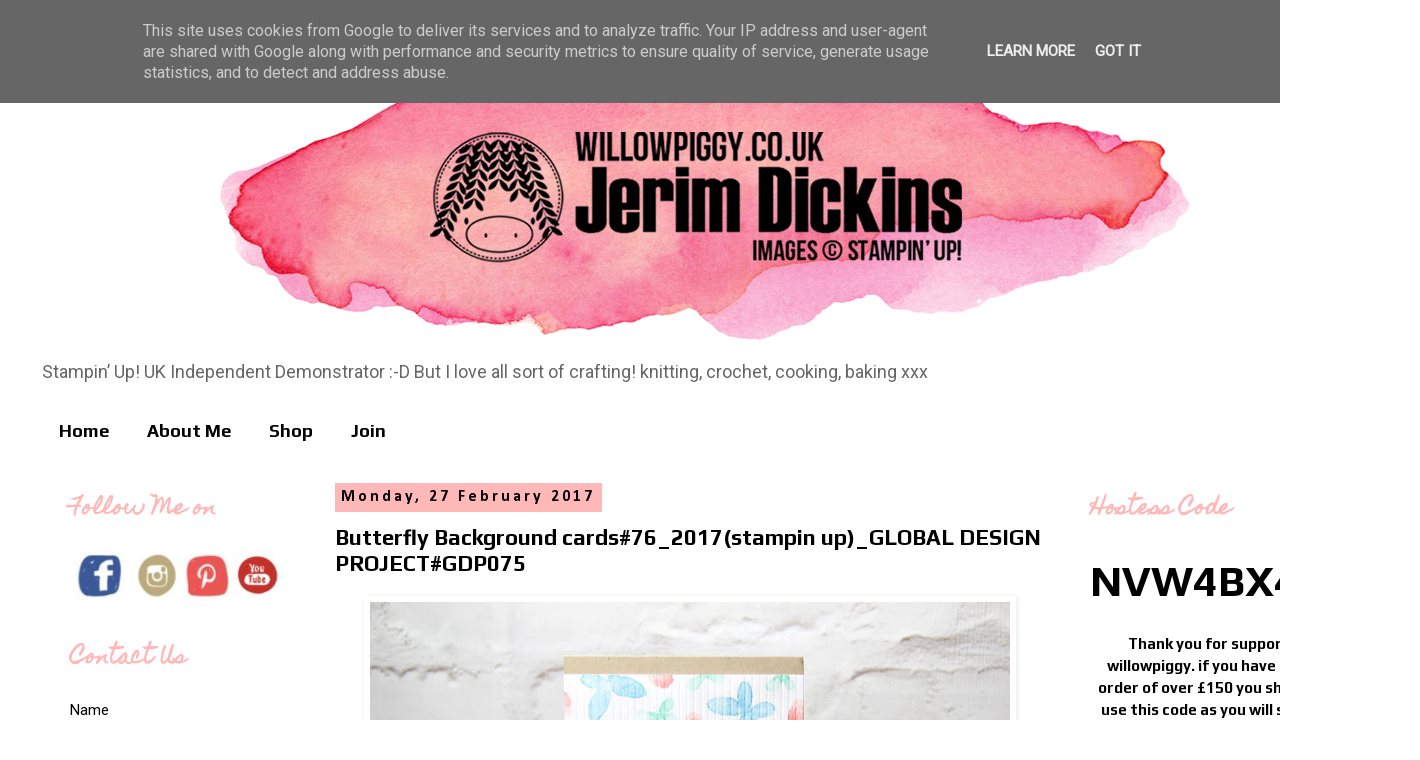

--- FILE ---
content_type: text/html; charset=UTF-8
request_url: http://www.willowpiggy.co.uk/2017/02/butterfly-background-cards762017stampin.html
body_size: 20879
content:
<!DOCTYPE html>
<html class='v2' dir='ltr' lang='en-GB'>
<head>
<link href='https://www.blogger.com/static/v1/widgets/335934321-css_bundle_v2.css' rel='stylesheet' type='text/css'/>
<meta content='width=1100' name='viewport'/>
<meta content='text/html; charset=UTF-8' http-equiv='Content-Type'/>
<meta content='blogger' name='generator'/>
<link href='http://www.willowpiggy.co.uk/favicon.ico' rel='icon' type='image/x-icon'/>
<link href='http://www.willowpiggy.co.uk/2017/02/butterfly-background-cards762017stampin.html' rel='canonical'/>
<link rel="alternate" type="application/atom+xml" title="Willowpiggy.co.uk  Stampin&#39; Up! Independent Demonstrator - Jerim Dickins - Atom" href="http://www.willowpiggy.co.uk/feeds/posts/default" />
<link rel="alternate" type="application/rss+xml" title="Willowpiggy.co.uk  Stampin&#39; Up! Independent Demonstrator - Jerim Dickins - RSS" href="http://www.willowpiggy.co.uk/feeds/posts/default?alt=rss" />
<link rel="service.post" type="application/atom+xml" title="Willowpiggy.co.uk  Stampin&#39; Up! Independent Demonstrator - Jerim Dickins - Atom" href="https://www.blogger.com/feeds/1010707756763602038/posts/default" />

<link rel="alternate" type="application/atom+xml" title="Willowpiggy.co.uk  Stampin&#39; Up! Independent Demonstrator - Jerim Dickins - Atom" href="http://www.willowpiggy.co.uk/feeds/4244789211899047036/comments/default" />
<!--Can't find substitution for tag [blog.ieCssRetrofitLinks]-->
<link href='https://blogger.googleusercontent.com/img/b/R29vZ2xl/AVvXsEhqug6SW7RgZ-RxPh4KvTuLRlMcQ42m1juaFn3B9slaREHTgDMklYegus2vrIxQ6OtMm9iXo12ZrJ59x5wH6sue05BAE-QEALx-Hx2Fm6LprWkMt-ltKfhLKoUcqaOpaFEYT_NuBiew9B_T/s640/IMG_5977.jpg' rel='image_src'/>
<meta content='http://www.willowpiggy.co.uk/2017/02/butterfly-background-cards762017stampin.html' property='og:url'/>
<meta content='Butterfly Background cards#76_2017(stampin up)_GLOBAL DESIGN PROJECT#GDP075' property='og:title'/>
<meta content='         Today&#39;s project is Simple butterfly background cards which I made them for entry for global design project - Theme Challenge       ...' property='og:description'/>
<meta content='https://blogger.googleusercontent.com/img/b/R29vZ2xl/AVvXsEhqug6SW7RgZ-RxPh4KvTuLRlMcQ42m1juaFn3B9slaREHTgDMklYegus2vrIxQ6OtMm9iXo12ZrJ59x5wH6sue05BAE-QEALx-Hx2Fm6LprWkMt-ltKfhLKoUcqaOpaFEYT_NuBiew9B_T/w1200-h630-p-k-no-nu/IMG_5977.jpg' property='og:image'/>
<title>Willowpiggy.co.uk  Stampin' Up! Independent Demonstrator - Jerim Dickins: Butterfly Background cards#76_2017(stampin up)_GLOBAL DESIGN PROJECT#GDP075</title>
<style type='text/css'>@font-face{font-family:'Calibri';font-style:normal;font-weight:700;font-display:swap;src:url(//fonts.gstatic.com/l/font?kit=J7aanpV-BGlaFfdAjAo9_pxqHxIZrCE&skey=cd2dd6afe6bf0eb2&v=v15)format('woff2');unicode-range:U+0000-00FF,U+0131,U+0152-0153,U+02BB-02BC,U+02C6,U+02DA,U+02DC,U+0304,U+0308,U+0329,U+2000-206F,U+20AC,U+2122,U+2191,U+2193,U+2212,U+2215,U+FEFF,U+FFFD;}@font-face{font-family:'Homemade Apple';font-style:normal;font-weight:400;font-display:swap;src:url(//fonts.gstatic.com/s/homemadeapple/v24/Qw3EZQFXECDrI2q789EKQZJob0x6XHgOiJM6.woff2)format('woff2');unicode-range:U+0000-00FF,U+0131,U+0152-0153,U+02BB-02BC,U+02C6,U+02DA,U+02DC,U+0304,U+0308,U+0329,U+2000-206F,U+20AC,U+2122,U+2191,U+2193,U+2212,U+2215,U+FEFF,U+FFFD;}@font-face{font-family:'Play';font-style:normal;font-weight:700;font-display:swap;src:url(//fonts.gstatic.com/s/play/v21/6ae84K2oVqwItm4TCp0y2lvQNTIQoQ.woff2)format('woff2');unicode-range:U+0460-052F,U+1C80-1C8A,U+20B4,U+2DE0-2DFF,U+A640-A69F,U+FE2E-FE2F;}@font-face{font-family:'Play';font-style:normal;font-weight:700;font-display:swap;src:url(//fonts.gstatic.com/s/play/v21/6ae84K2oVqwItm4TCpQy2lvQNTIQoQ.woff2)format('woff2');unicode-range:U+0301,U+0400-045F,U+0490-0491,U+04B0-04B1,U+2116;}@font-face{font-family:'Play';font-style:normal;font-weight:700;font-display:swap;src:url(//fonts.gstatic.com/s/play/v21/6ae84K2oVqwItm4TCpMy2lvQNTIQoQ.woff2)format('woff2');unicode-range:U+0370-0377,U+037A-037F,U+0384-038A,U+038C,U+038E-03A1,U+03A3-03FF;}@font-face{font-family:'Play';font-style:normal;font-weight:700;font-display:swap;src:url(//fonts.gstatic.com/s/play/v21/6ae84K2oVqwItm4TCp8y2lvQNTIQoQ.woff2)format('woff2');unicode-range:U+0102-0103,U+0110-0111,U+0128-0129,U+0168-0169,U+01A0-01A1,U+01AF-01B0,U+0300-0301,U+0303-0304,U+0308-0309,U+0323,U+0329,U+1EA0-1EF9,U+20AB;}@font-face{font-family:'Play';font-style:normal;font-weight:700;font-display:swap;src:url(//fonts.gstatic.com/s/play/v21/6ae84K2oVqwItm4TCp4y2lvQNTIQoQ.woff2)format('woff2');unicode-range:U+0100-02BA,U+02BD-02C5,U+02C7-02CC,U+02CE-02D7,U+02DD-02FF,U+0304,U+0308,U+0329,U+1D00-1DBF,U+1E00-1E9F,U+1EF2-1EFF,U+2020,U+20A0-20AB,U+20AD-20C0,U+2113,U+2C60-2C7F,U+A720-A7FF;}@font-face{font-family:'Play';font-style:normal;font-weight:700;font-display:swap;src:url(//fonts.gstatic.com/s/play/v21/6ae84K2oVqwItm4TCpAy2lvQNTI.woff2)format('woff2');unicode-range:U+0000-00FF,U+0131,U+0152-0153,U+02BB-02BC,U+02C6,U+02DA,U+02DC,U+0304,U+0308,U+0329,U+2000-206F,U+20AC,U+2122,U+2191,U+2193,U+2212,U+2215,U+FEFF,U+FFFD;}@font-face{font-family:'Roboto';font-style:normal;font-weight:400;font-stretch:100%;font-display:swap;src:url(//fonts.gstatic.com/s/roboto/v50/KFOMCnqEu92Fr1ME7kSn66aGLdTylUAMQXC89YmC2DPNWubEbVmZiAr0klQmz24O0g.woff2)format('woff2');unicode-range:U+0460-052F,U+1C80-1C8A,U+20B4,U+2DE0-2DFF,U+A640-A69F,U+FE2E-FE2F;}@font-face{font-family:'Roboto';font-style:normal;font-weight:400;font-stretch:100%;font-display:swap;src:url(//fonts.gstatic.com/s/roboto/v50/KFOMCnqEu92Fr1ME7kSn66aGLdTylUAMQXC89YmC2DPNWubEbVmQiAr0klQmz24O0g.woff2)format('woff2');unicode-range:U+0301,U+0400-045F,U+0490-0491,U+04B0-04B1,U+2116;}@font-face{font-family:'Roboto';font-style:normal;font-weight:400;font-stretch:100%;font-display:swap;src:url(//fonts.gstatic.com/s/roboto/v50/KFOMCnqEu92Fr1ME7kSn66aGLdTylUAMQXC89YmC2DPNWubEbVmYiAr0klQmz24O0g.woff2)format('woff2');unicode-range:U+1F00-1FFF;}@font-face{font-family:'Roboto';font-style:normal;font-weight:400;font-stretch:100%;font-display:swap;src:url(//fonts.gstatic.com/s/roboto/v50/KFOMCnqEu92Fr1ME7kSn66aGLdTylUAMQXC89YmC2DPNWubEbVmXiAr0klQmz24O0g.woff2)format('woff2');unicode-range:U+0370-0377,U+037A-037F,U+0384-038A,U+038C,U+038E-03A1,U+03A3-03FF;}@font-face{font-family:'Roboto';font-style:normal;font-weight:400;font-stretch:100%;font-display:swap;src:url(//fonts.gstatic.com/s/roboto/v50/KFOMCnqEu92Fr1ME7kSn66aGLdTylUAMQXC89YmC2DPNWubEbVnoiAr0klQmz24O0g.woff2)format('woff2');unicode-range:U+0302-0303,U+0305,U+0307-0308,U+0310,U+0312,U+0315,U+031A,U+0326-0327,U+032C,U+032F-0330,U+0332-0333,U+0338,U+033A,U+0346,U+034D,U+0391-03A1,U+03A3-03A9,U+03B1-03C9,U+03D1,U+03D5-03D6,U+03F0-03F1,U+03F4-03F5,U+2016-2017,U+2034-2038,U+203C,U+2040,U+2043,U+2047,U+2050,U+2057,U+205F,U+2070-2071,U+2074-208E,U+2090-209C,U+20D0-20DC,U+20E1,U+20E5-20EF,U+2100-2112,U+2114-2115,U+2117-2121,U+2123-214F,U+2190,U+2192,U+2194-21AE,U+21B0-21E5,U+21F1-21F2,U+21F4-2211,U+2213-2214,U+2216-22FF,U+2308-230B,U+2310,U+2319,U+231C-2321,U+2336-237A,U+237C,U+2395,U+239B-23B7,U+23D0,U+23DC-23E1,U+2474-2475,U+25AF,U+25B3,U+25B7,U+25BD,U+25C1,U+25CA,U+25CC,U+25FB,U+266D-266F,U+27C0-27FF,U+2900-2AFF,U+2B0E-2B11,U+2B30-2B4C,U+2BFE,U+3030,U+FF5B,U+FF5D,U+1D400-1D7FF,U+1EE00-1EEFF;}@font-face{font-family:'Roboto';font-style:normal;font-weight:400;font-stretch:100%;font-display:swap;src:url(//fonts.gstatic.com/s/roboto/v50/KFOMCnqEu92Fr1ME7kSn66aGLdTylUAMQXC89YmC2DPNWubEbVn6iAr0klQmz24O0g.woff2)format('woff2');unicode-range:U+0001-000C,U+000E-001F,U+007F-009F,U+20DD-20E0,U+20E2-20E4,U+2150-218F,U+2190,U+2192,U+2194-2199,U+21AF,U+21E6-21F0,U+21F3,U+2218-2219,U+2299,U+22C4-22C6,U+2300-243F,U+2440-244A,U+2460-24FF,U+25A0-27BF,U+2800-28FF,U+2921-2922,U+2981,U+29BF,U+29EB,U+2B00-2BFF,U+4DC0-4DFF,U+FFF9-FFFB,U+10140-1018E,U+10190-1019C,U+101A0,U+101D0-101FD,U+102E0-102FB,U+10E60-10E7E,U+1D2C0-1D2D3,U+1D2E0-1D37F,U+1F000-1F0FF,U+1F100-1F1AD,U+1F1E6-1F1FF,U+1F30D-1F30F,U+1F315,U+1F31C,U+1F31E,U+1F320-1F32C,U+1F336,U+1F378,U+1F37D,U+1F382,U+1F393-1F39F,U+1F3A7-1F3A8,U+1F3AC-1F3AF,U+1F3C2,U+1F3C4-1F3C6,U+1F3CA-1F3CE,U+1F3D4-1F3E0,U+1F3ED,U+1F3F1-1F3F3,U+1F3F5-1F3F7,U+1F408,U+1F415,U+1F41F,U+1F426,U+1F43F,U+1F441-1F442,U+1F444,U+1F446-1F449,U+1F44C-1F44E,U+1F453,U+1F46A,U+1F47D,U+1F4A3,U+1F4B0,U+1F4B3,U+1F4B9,U+1F4BB,U+1F4BF,U+1F4C8-1F4CB,U+1F4D6,U+1F4DA,U+1F4DF,U+1F4E3-1F4E6,U+1F4EA-1F4ED,U+1F4F7,U+1F4F9-1F4FB,U+1F4FD-1F4FE,U+1F503,U+1F507-1F50B,U+1F50D,U+1F512-1F513,U+1F53E-1F54A,U+1F54F-1F5FA,U+1F610,U+1F650-1F67F,U+1F687,U+1F68D,U+1F691,U+1F694,U+1F698,U+1F6AD,U+1F6B2,U+1F6B9-1F6BA,U+1F6BC,U+1F6C6-1F6CF,U+1F6D3-1F6D7,U+1F6E0-1F6EA,U+1F6F0-1F6F3,U+1F6F7-1F6FC,U+1F700-1F7FF,U+1F800-1F80B,U+1F810-1F847,U+1F850-1F859,U+1F860-1F887,U+1F890-1F8AD,U+1F8B0-1F8BB,U+1F8C0-1F8C1,U+1F900-1F90B,U+1F93B,U+1F946,U+1F984,U+1F996,U+1F9E9,U+1FA00-1FA6F,U+1FA70-1FA7C,U+1FA80-1FA89,U+1FA8F-1FAC6,U+1FACE-1FADC,U+1FADF-1FAE9,U+1FAF0-1FAF8,U+1FB00-1FBFF;}@font-face{font-family:'Roboto';font-style:normal;font-weight:400;font-stretch:100%;font-display:swap;src:url(//fonts.gstatic.com/s/roboto/v50/KFOMCnqEu92Fr1ME7kSn66aGLdTylUAMQXC89YmC2DPNWubEbVmbiAr0klQmz24O0g.woff2)format('woff2');unicode-range:U+0102-0103,U+0110-0111,U+0128-0129,U+0168-0169,U+01A0-01A1,U+01AF-01B0,U+0300-0301,U+0303-0304,U+0308-0309,U+0323,U+0329,U+1EA0-1EF9,U+20AB;}@font-face{font-family:'Roboto';font-style:normal;font-weight:400;font-stretch:100%;font-display:swap;src:url(//fonts.gstatic.com/s/roboto/v50/KFOMCnqEu92Fr1ME7kSn66aGLdTylUAMQXC89YmC2DPNWubEbVmaiAr0klQmz24O0g.woff2)format('woff2');unicode-range:U+0100-02BA,U+02BD-02C5,U+02C7-02CC,U+02CE-02D7,U+02DD-02FF,U+0304,U+0308,U+0329,U+1D00-1DBF,U+1E00-1E9F,U+1EF2-1EFF,U+2020,U+20A0-20AB,U+20AD-20C0,U+2113,U+2C60-2C7F,U+A720-A7FF;}@font-face{font-family:'Roboto';font-style:normal;font-weight:400;font-stretch:100%;font-display:swap;src:url(//fonts.gstatic.com/s/roboto/v50/KFOMCnqEu92Fr1ME7kSn66aGLdTylUAMQXC89YmC2DPNWubEbVmUiAr0klQmz24.woff2)format('woff2');unicode-range:U+0000-00FF,U+0131,U+0152-0153,U+02BB-02BC,U+02C6,U+02DA,U+02DC,U+0304,U+0308,U+0329,U+2000-206F,U+20AC,U+2122,U+2191,U+2193,U+2212,U+2215,U+FEFF,U+FFFD;}</style>
<style id='page-skin-1' type='text/css'><!--
/*
-----------------------------------------------
Blogger Template Style
Name:     Simple
Designer: Blogger
URL:      www.blogger.com
----------------------------------------------- */
/* Content
----------------------------------------------- */
body {
font: normal normal 15px Roboto;
color: #000000;
background: #ffffff none repeat scroll top left;
padding: 0 0 0 0;
}
html body .region-inner {
min-width: 0;
max-width: 100%;
width: auto;
}
h2 {
font-size: 22px;
}
a:link {
text-decoration:none;
color: #000000;
}
a:visited {
text-decoration:none;
color: #999999;
}
a:hover {
text-decoration:underline;
color: #e06666;
}
.body-fauxcolumn-outer .fauxcolumn-inner {
background: transparent none repeat scroll top left;
_background-image: none;
}
.body-fauxcolumn-outer .cap-top {
position: absolute;
z-index: 1;
height: 400px;
width: 100%;
}
.body-fauxcolumn-outer .cap-top .cap-left {
width: 100%;
background: transparent none repeat-x scroll top left;
_background-image: none;
}
.content-outer {
-moz-box-shadow: 0 0 0 rgba(0, 0, 0, .15);
-webkit-box-shadow: 0 0 0 rgba(0, 0, 0, .15);
-goog-ms-box-shadow: 0 0 0 #333333;
box-shadow: 0 0 0 rgba(0, 0, 0, .15);
margin-bottom: 1px;
}
.content-inner {
padding: 10px 40px;
}
.content-inner {
background-color: #ffffff;
}
/* Header
----------------------------------------------- */
.header-outer {
background: #ffffff none repeat-x scroll 0 -400px;
_background-image: none;
}
.Header h1 {
font: normal normal 40px Georgia, Utopia, 'Palatino Linotype', Palatino, serif;
color: #000000;
text-shadow: 0 0 0 rgba(0, 0, 0, .2);
}
.Header h1 a {
color: #000000;
}
.Header .description {
font-size: 18px;
color: #666666;
}
.header-inner .Header .titlewrapper {
padding: 22px 0;
}
.header-inner .Header .descriptionwrapper {
padding: 0 0;
}
/* Tabs
----------------------------------------------- */
.tabs-inner .section:first-child {
border-top: 0 solid rgba(0, 0, 0, 0);
}
.tabs-inner .section:first-child ul {
margin-top: -1px;
border-top: 1px solid rgba(0, 0, 0, 0);
border-left: 1px solid rgba(0, 0, 0, 0);
border-right: 1px solid rgba(0, 0, 0, 0);
}
.tabs-inner .widget ul {
background: #ffffff none repeat-x scroll 0 -800px;
_background-image: none;
border-bottom: 1px solid rgba(0, 0, 0, 0);
margin-top: 0;
margin-left: -30px;
margin-right: -30px;
}
.tabs-inner .widget li a {
display: inline-block;
padding: .6em 1em;
font: normal bold 18px Play;
color: #000000;
border-left: 1px solid #ffffff;
border-right: 1px solid rgba(0, 0, 0, 0);
}
.tabs-inner .widget li:first-child a {
border-left: none;
}
.tabs-inner .widget li.selected a, .tabs-inner .widget li a:hover {
color: #ffb8b8;
background-color: #eeeeee;
text-decoration: none;
}
/* Columns
----------------------------------------------- */
.main-outer {
border-top: 0 solid rgba(0, 0, 0, 0);
}
.fauxcolumn-left-outer .fauxcolumn-inner {
border-right: 1px solid rgba(0, 0, 0, 0);
}
.fauxcolumn-right-outer .fauxcolumn-inner {
border-left: 1px solid rgba(0, 0, 0, 0);
}
/* Headings
----------------------------------------------- */
div.widget > h2,
div.widget h2.title {
margin: 0 0 1em 0;
font: normal bold 20px Homemade Apple;
color: #ffb8b8;
}
/* Widgets
----------------------------------------------- */
.widget .zippy {
color: #999999;
text-shadow: 2px 2px 1px rgba(0, 0, 0, .1);
}
.widget .popular-posts ul {
list-style: none;
}
/* Posts
----------------------------------------------- */
h2.date-header {
font: normal bold 16px Calibri;
}
.date-header span {
background-color: #ffb8b8;
color: #000000;
padding: 0.4em;
letter-spacing: 3px;
margin: inherit;
}
.main-inner {
padding-top: 35px;
padding-bottom: 65px;
}
.main-inner .column-center-inner {
padding: 0 0;
}
.main-inner .column-center-inner .section {
margin: 0 1em;
}
.post {
margin: 0 0 45px 0;
}
h3.post-title, .comments h4 {
font: normal bold 22px Play;
margin: .75em 0 0;
}
.post-body {
font-size: 110%;
line-height: 1.4;
position: relative;
}
.post-body img, .post-body .tr-caption-container, .Profile img, .Image img,
.BlogList .item-thumbnail img {
padding: 2px;
background: rgba(0, 0, 0, 0);
border: 1px solid rgba(0, 0, 0, 0);
-moz-box-shadow: 1px 1px 5px rgba(0, 0, 0, .1);
-webkit-box-shadow: 1px 1px 5px rgba(0, 0, 0, .1);
box-shadow: 1px 1px 5px rgba(0, 0, 0, .1);
}
.post-body img, .post-body .tr-caption-container {
padding: 5px;
}
.post-body .tr-caption-container {
color: #ea9999;
}
.post-body .tr-caption-container img {
padding: 0;
background: transparent;
border: none;
-moz-box-shadow: 0 0 0 rgba(0, 0, 0, .1);
-webkit-box-shadow: 0 0 0 rgba(0, 0, 0, .1);
box-shadow: 0 0 0 rgba(0, 0, 0, .1);
}
.post-header {
margin: 0 0 1.5em;
line-height: 1.6;
font-size: 90%;
}
.post-footer {
margin: 20px -2px 0;
padding: 5px 10px;
color: #888888;
background-color: #ffb8b8;
border-bottom: 1px solid #ffffff;
line-height: 1.6;
font-size: 90%;
}
#comments .comment-author {
padding-top: 1.5em;
border-top: 1px solid rgba(0, 0, 0, 0);
background-position: 0 1.5em;
}
#comments .comment-author:first-child {
padding-top: 0;
border-top: none;
}
.avatar-image-container {
margin: .2em 0 0;
}
#comments .avatar-image-container img {
border: 1px solid rgba(0, 0, 0, 0);
}
/* Comments
----------------------------------------------- */
.comments .comments-content .icon.blog-author {
background-repeat: no-repeat;
background-image: url([data-uri]);
}
.comments .comments-content .loadmore a {
border-top: 1px solid #999999;
border-bottom: 1px solid #999999;
}
.comments .comment-thread.inline-thread {
background-color: #ffb8b8;
}
.comments .continue {
border-top: 2px solid #999999;
}
/* Accents
---------------------------------------------- */
.section-columns td.columns-cell {
border-left: 1px solid rgba(0, 0, 0, 0);
}
.blog-pager {
background: transparent url(https://resources.blogblog.com/blogblog/data/1kt/simple/paging_dot.png) repeat-x scroll top center;
}
.blog-pager-older-link, .home-link,
.blog-pager-newer-link {
background-color: #ffffff;
padding: 5px;
}
.footer-outer {
border-top: 1px dashed #bbbbbb;
}
/* Mobile
----------------------------------------------- */
body.mobile  {
background-size: auto;
}
.mobile .body-fauxcolumn-outer {
background: transparent none repeat scroll top left;
}
.mobile .body-fauxcolumn-outer .cap-top {
background-size: 100% auto;
}
.mobile .content-outer {
-webkit-box-shadow: 0 0 3px rgba(0, 0, 0, .15);
box-shadow: 0 0 3px rgba(0, 0, 0, .15);
}
.mobile .tabs-inner .widget ul {
margin-left: 0;
margin-right: 0;
}
.mobile .post {
margin: 0;
}
.mobile .main-inner .column-center-inner .section {
margin: 0;
}
.mobile .date-header span {
padding: 0.1em 10px;
margin: 0 -10px;
}
.mobile h3.post-title {
margin: 0;
}
.mobile .blog-pager {
background: transparent none no-repeat scroll top center;
}
.mobile .footer-outer {
border-top: none;
}
.mobile .main-inner, .mobile .footer-inner {
background-color: #ffffff;
}
.mobile-index-contents {
color: #000000;
}
.mobile-link-button {
background-color: #000000;
}
.mobile-link-button a:link, .mobile-link-button a:visited {
color: #ffffff;
}
.mobile .tabs-inner .section:first-child {
border-top: none;
}
.mobile .tabs-inner .PageList .widget-content {
background-color: #eeeeee;
color: #ffb8b8;
border-top: 1px solid rgba(0, 0, 0, 0);
border-bottom: 1px solid rgba(0, 0, 0, 0);
}
.mobile .tabs-inner .PageList .widget-content .pagelist-arrow {
border-left: 1px solid rgba(0, 0, 0, 0);
}

--></style>
<style id='template-skin-1' type='text/css'><!--
body {
min-width: 1420px;
}
.content-outer, .content-fauxcolumn-outer, .region-inner {
min-width: 1420px;
max-width: 1420px;
_width: 1420px;
}
.main-inner .columns {
padding-left: 280px;
padding-right: 320px;
}
.main-inner .fauxcolumn-center-outer {
left: 280px;
right: 320px;
/* IE6 does not respect left and right together */
_width: expression(this.parentNode.offsetWidth -
parseInt("280px") -
parseInt("320px") + 'px');
}
.main-inner .fauxcolumn-left-outer {
width: 280px;
}
.main-inner .fauxcolumn-right-outer {
width: 320px;
}
.main-inner .column-left-outer {
width: 280px;
right: 100%;
margin-left: -280px;
}
.main-inner .column-right-outer {
width: 320px;
margin-right: -320px;
}
#layout {
min-width: 0;
}
#layout .content-outer {
min-width: 0;
width: 800px;
}
#layout .region-inner {
min-width: 0;
width: auto;
}
body#layout div.add_widget {
padding: 8px;
}
body#layout div.add_widget a {
margin-left: 32px;
}
--></style>
<link href='https://www.blogger.com/dyn-css/authorization.css?targetBlogID=1010707756763602038&amp;zx=664d8d9f-213e-4e45-9c5f-ca96bdfc608b' media='none' onload='if(media!=&#39;all&#39;)media=&#39;all&#39;' rel='stylesheet'/><noscript><link href='https://www.blogger.com/dyn-css/authorization.css?targetBlogID=1010707756763602038&amp;zx=664d8d9f-213e-4e45-9c5f-ca96bdfc608b' rel='stylesheet'/></noscript>
<meta name='google-adsense-platform-account' content='ca-host-pub-1556223355139109'/>
<meta name='google-adsense-platform-domain' content='blogspot.com'/>

<!-- data-ad-client=ca-pub-9443408276912604 -->

<script type="text/javascript" language="javascript">
  // Supply ads personalization default for EEA readers
  // See https://www.blogger.com/go/adspersonalization
  adsbygoogle = window.adsbygoogle || [];
  if (typeof adsbygoogle.requestNonPersonalizedAds === 'undefined') {
    adsbygoogle.requestNonPersonalizedAds = 1;
  }
</script>


</head>
<body class='loading variant-simplysimple'>
<div class='navbar section' id='navbar' name='Navbar'><div class='widget Navbar' data-version='1' id='Navbar1'><script type="text/javascript">
    function setAttributeOnload(object, attribute, val) {
      if(window.addEventListener) {
        window.addEventListener('load',
          function(){ object[attribute] = val; }, false);
      } else {
        window.attachEvent('onload', function(){ object[attribute] = val; });
      }
    }
  </script>
<div id="navbar-iframe-container"></div>
<script type="text/javascript" src="https://apis.google.com/js/platform.js"></script>
<script type="text/javascript">
      gapi.load("gapi.iframes:gapi.iframes.style.bubble", function() {
        if (gapi.iframes && gapi.iframes.getContext) {
          gapi.iframes.getContext().openChild({
              url: 'https://www.blogger.com/navbar/1010707756763602038?po\x3d4244789211899047036\x26origin\x3dhttp://www.willowpiggy.co.uk',
              where: document.getElementById("navbar-iframe-container"),
              id: "navbar-iframe"
          });
        }
      });
    </script><script type="text/javascript">
(function() {
var script = document.createElement('script');
script.type = 'text/javascript';
script.src = '//pagead2.googlesyndication.com/pagead/js/google_top_exp.js';
var head = document.getElementsByTagName('head')[0];
if (head) {
head.appendChild(script);
}})();
</script>
</div></div>
<div class='body-fauxcolumns'>
<div class='fauxcolumn-outer body-fauxcolumn-outer'>
<div class='cap-top'>
<div class='cap-left'></div>
<div class='cap-right'></div>
</div>
<div class='fauxborder-left'>
<div class='fauxborder-right'></div>
<div class='fauxcolumn-inner'>
</div>
</div>
<div class='cap-bottom'>
<div class='cap-left'></div>
<div class='cap-right'></div>
</div>
</div>
</div>
<div class='content'>
<div class='content-fauxcolumns'>
<div class='fauxcolumn-outer content-fauxcolumn-outer'>
<div class='cap-top'>
<div class='cap-left'></div>
<div class='cap-right'></div>
</div>
<div class='fauxborder-left'>
<div class='fauxborder-right'></div>
<div class='fauxcolumn-inner'>
</div>
</div>
<div class='cap-bottom'>
<div class='cap-left'></div>
<div class='cap-right'></div>
</div>
</div>
</div>
<div class='content-outer'>
<div class='content-cap-top cap-top'>
<div class='cap-left'></div>
<div class='cap-right'></div>
</div>
<div class='fauxborder-left content-fauxborder-left'>
<div class='fauxborder-right content-fauxborder-right'></div>
<div class='content-inner'>
<header>
<div class='header-outer'>
<div class='header-cap-top cap-top'>
<div class='cap-left'></div>
<div class='cap-right'></div>
</div>
<div class='fauxborder-left header-fauxborder-left'>
<div class='fauxborder-right header-fauxborder-right'></div>
<div class='region-inner header-inner'>
<div class='header section' id='header' name='Header'><div class='widget Header' data-version='1' id='Header1'>
<div id='header-inner'>
<a href='http://www.willowpiggy.co.uk/' style='display: block'>
<img alt='Willowpiggy.co.uk  Stampin&#39; Up! Independent Demonstrator - Jerim Dickins' height='310px; ' id='Header1_headerimg' src='https://blogger.googleusercontent.com/img/b/R29vZ2xl/AVvXsEhcMeIf856Z0xq5wzAKcM56V9ooqasd3hia1mPzzqvZHA0m7my_z-C5kaG-W83_5hNFrR3Vp5ePR5H1JeWkvA1O-VwbLIrIkw-ZwL4eDX1t5VNCxKjF2fIKxIfseEnxZ0jGqLm29r3cC5Dd/s1600/blogbanner.jpg' style='display: block' width='1420px; '/>
</a>
<div class='descriptionwrapper'>
<p class='description'><span>Stampin&#8217; Up! UK Independent Demonstrator :-D
But I love all sort of crafting! knitting, crochet, cooking, baking xxx</span></p>
</div>
</div>
</div></div>
</div>
</div>
<div class='header-cap-bottom cap-bottom'>
<div class='cap-left'></div>
<div class='cap-right'></div>
</div>
</div>
</header>
<div class='tabs-outer'>
<div class='tabs-cap-top cap-top'>
<div class='cap-left'></div>
<div class='cap-right'></div>
</div>
<div class='fauxborder-left tabs-fauxborder-left'>
<div class='fauxborder-right tabs-fauxborder-right'></div>
<div class='region-inner tabs-inner'>
<div class='tabs section' id='crosscol' name='Cross-column'><div class='widget PageList' data-version='1' id='PageList1'>
<h2>Pages</h2>
<div class='widget-content'>
<ul>
<li>
<a href='http://www.willowpiggy.co.uk/'>Home</a>
</li>
<li>
<a href='http://www.willowpiggy.co.uk/p/about-me.html'>About Me</a>
</li>
<li>
<a href='http://www2.stampinup.com/ECWeb/default.aspx?dbwsdemoid=5014419'>Shop</a>
</li>
<li>
<a href='https://ida.stampinup.com/?demoid=5014419'>Join</a>
</li>
</ul>
<div class='clear'></div>
</div>
</div></div>
<div class='tabs no-items section' id='crosscol-overflow' name='Cross-Column 2'></div>
</div>
</div>
<div class='tabs-cap-bottom cap-bottom'>
<div class='cap-left'></div>
<div class='cap-right'></div>
</div>
</div>
<div class='main-outer'>
<div class='main-cap-top cap-top'>
<div class='cap-left'></div>
<div class='cap-right'></div>
</div>
<div class='fauxborder-left main-fauxborder-left'>
<div class='fauxborder-right main-fauxborder-right'></div>
<div class='region-inner main-inner'>
<div class='columns fauxcolumns'>
<div class='fauxcolumn-outer fauxcolumn-center-outer'>
<div class='cap-top'>
<div class='cap-left'></div>
<div class='cap-right'></div>
</div>
<div class='fauxborder-left'>
<div class='fauxborder-right'></div>
<div class='fauxcolumn-inner'>
</div>
</div>
<div class='cap-bottom'>
<div class='cap-left'></div>
<div class='cap-right'></div>
</div>
</div>
<div class='fauxcolumn-outer fauxcolumn-left-outer'>
<div class='cap-top'>
<div class='cap-left'></div>
<div class='cap-right'></div>
</div>
<div class='fauxborder-left'>
<div class='fauxborder-right'></div>
<div class='fauxcolumn-inner'>
</div>
</div>
<div class='cap-bottom'>
<div class='cap-left'></div>
<div class='cap-right'></div>
</div>
</div>
<div class='fauxcolumn-outer fauxcolumn-right-outer'>
<div class='cap-top'>
<div class='cap-left'></div>
<div class='cap-right'></div>
</div>
<div class='fauxborder-left'>
<div class='fauxborder-right'></div>
<div class='fauxcolumn-inner'>
</div>
</div>
<div class='cap-bottom'>
<div class='cap-left'></div>
<div class='cap-right'></div>
</div>
</div>
<!-- corrects IE6 width calculation -->
<div class='columns-inner'>
<div class='column-center-outer'>
<div class='column-center-inner'>
<div class='main section' id='main' name='Main'><div class='widget Blog' data-version='1' id='Blog1'>
<div class='blog-posts hfeed'>

          <div class="date-outer">
        
<h2 class='date-header'><span>Monday, 27 February 2017</span></h2>

          <div class="date-posts">
        
<div class='post-outer'>
<div class='post hentry uncustomized-post-template' itemprop='blogPost' itemscope='itemscope' itemtype='http://schema.org/BlogPosting'>
<meta content='https://blogger.googleusercontent.com/img/b/R29vZ2xl/AVvXsEhqug6SW7RgZ-RxPh4KvTuLRlMcQ42m1juaFn3B9slaREHTgDMklYegus2vrIxQ6OtMm9iXo12ZrJ59x5wH6sue05BAE-QEALx-Hx2Fm6LprWkMt-ltKfhLKoUcqaOpaFEYT_NuBiew9B_T/s640/IMG_5977.jpg' itemprop='image_url'/>
<meta content='1010707756763602038' itemprop='blogId'/>
<meta content='4244789211899047036' itemprop='postId'/>
<a name='4244789211899047036'></a>
<h3 class='post-title entry-title' itemprop='name'>
Butterfly Background cards#76_2017(stampin up)_GLOBAL DESIGN PROJECT#GDP075
</h3>
<div class='post-header'>
<div class='post-header-line-1'></div>
</div>
<div class='post-body entry-content' id='post-body-4244789211899047036' itemprop='description articleBody'>
<div class="separator" style="clear: both; text-align: center;">
</div>
<div class="separator" style="clear: both; text-align: center;">
<a href="https://blogger.googleusercontent.com/img/b/R29vZ2xl/AVvXsEhqug6SW7RgZ-RxPh4KvTuLRlMcQ42m1juaFn3B9slaREHTgDMklYegus2vrIxQ6OtMm9iXo12ZrJ59x5wH6sue05BAE-QEALx-Hx2Fm6LprWkMt-ltKfhLKoUcqaOpaFEYT_NuBiew9B_T/s1600/IMG_5977.jpg" imageanchor="1" style="margin-left: 1em; margin-right: 1em;"><img border="0" height="426" src="https://blogger.googleusercontent.com/img/b/R29vZ2xl/AVvXsEhqug6SW7RgZ-RxPh4KvTuLRlMcQ42m1juaFn3B9slaREHTgDMklYegus2vrIxQ6OtMm9iXo12ZrJ59x5wH6sue05BAE-QEALx-Hx2Fm6LprWkMt-ltKfhLKoUcqaOpaFEYT_NuBiew9B_T/s640/IMG_5977.jpg" width="640" /></a></div>
<div class="separator" style="clear: both; text-align: center;">
<br /></div>
<div class="separator" style="clear: both; text-align: center;">
<br /></div>
<div class="" style="clear: both; text-align: center;">
Today's project is Simple butterfly background cards which I made them for entry for&nbsp;global design project - Theme Challenge</div>
<div class="separator" style="clear: both; text-align: center;">
<br /></div>
<div class="separator" style="clear: both; text-align: center;">
<a href="http://www.global-design-project.com/2017/02/global-design-project-075-theme.html" target="_blank"><img border="0" height="177" src="https://blogger.googleusercontent.com/img/b/R29vZ2xl/AVvXsEgye8U3aiaZRvfe5aSvC5wA1HbIapaW1_eWGlvXXi2eF0bBzB2qOQqeqNd6Q7DmlpbhCUlbneJ5KXNgVNjOblFpp_d5G5i_V7GUBOI6xYA4EUbMW68ln8CUsOVXtSQHElY4pPMY5jXPUn8T/s320/GDP075.jpg" width="320" /></a></div>
<div class="separator" style="clear: both; text-align: center;">
<br /></div>
<div class="separator" style="clear: both; text-align: center;">
<br /></div>
<div class="separator" style="clear: both; text-align: center;">
<br /></div>
<div class="separator" style="clear: both; text-align: center;">
The theme is "Winged Creatures" when I saw the theme I knew I would use some butterfly images, then thought which butterfly? I simply wanted to make my own Designer series paper(DPS).&nbsp;</div>
<div class="separator" style="clear: both; text-align: center;">
I had few stamp sets that included butterflies but they were too big to make DSP. so I used 3 of watercolour butterflies and dot(?) images from "Garden in Bloom"</div>
<div class="separator" style="clear: both; text-align: center;">
<br /></div>
<div class="separator" style="clear: both; text-align: center;">
<br /></div>
<div class="separator" style="clear: both; text-align: center;">
<img border="0" height="320" src="https://blogger.googleusercontent.com/img/b/R29vZ2xl/AVvXsEj7jYXgKYIJiLH1mNBAMcep7xLP9NIN8Al578fg7knuYsiXlplz-7VO-hfeQnOoSg_6hEx5NqOUj6xsiLCxNrCo61gBrHqiSaD7D6QXEzmhoNzDQo4ZXY4pe6gc36u3F5fIvUVqsXuGhK1L/s320/sss.jpg" width="320" /><a href="http://bit.ly/2kCimud" target="_blank"><img border="0" height="320" src="https://blogger.googleusercontent.com/img/b/R29vZ2xl/AVvXsEjypRH-zQPC8vY5zxo13LAHTPBxLGFRkW7KymhYefMiqbbL8GYsfweTEZ6XsxAxmcTxHwfBsh49MKpHnhhI_xQ8cJV5wMnwn3bzjxwNFxrW_LFbAUIb1zi5FXLf1_o-urVvbBvZM7pJoc9n/s320/1111111.jpg" width="320" /></a></div>
<div class="separator" style="clear: both; text-align: center;">
<br /></div>
<div class="separator" style="clear: both; text-align: center;">
<br /></div>
<div class="separator" style="clear: both; text-align: center;">
<img border="0" height="426" src="https://blogger.googleusercontent.com/img/b/R29vZ2xl/AVvXsEhefTUMv4aJcRAJ7BzK-O92VuQ25mm3wQyIzstyqMDClKjpFRODAW7SZR0Ldn4F-3-nMH-vsaJLe7XqdPbCaMpWxXjdfV-jHc_Nqzo_0QsJsb_vN-eBdXq_0v5b8ncL3Bg8n3J6NjJZgnzq/s640/IMG_6001.jpg" width="640" /></div>
<div class="separator" style="clear: both; text-align: center;">
<br /></div>
<div class="separator" style="clear: both; text-align: center;">
<br /></div>
<div class="separator" style="clear: both; text-align: center;">
<br /></div>
<div class="separator" style="clear: both; text-align: center;">
I don't know why I choose those 3 colours, I just wanted to make soft look card I guess? :-)</div>
<div class="separator" style="clear: both; text-align: center;">
Stamped 3 images, make sure same image isn't next each other.&nbsp;</div>
<div class="separator" style="clear: both; text-align: center;">
<br /></div>
<div class="separator" style="clear: both; text-align: center;">
<br /></div>
<div class="separator" style="clear: both; text-align: center;">
<a href="https://blogger.googleusercontent.com/img/b/R29vZ2xl/AVvXsEgRa34lc9_1TdHPoyY-EwXB2Gpe2AZZY4A1UYsMhJSjkMDv6x9tEjMqyyB1T8-1g9gorTcbjokQiGUk3O1SlXsb1229pBogKacUP-3_1NmHS4_CoQAfeVvmztuJDV543wvM-cMVu8SvtE91/s1600/IMG_5993.jpg" imageanchor="1" style="margin-left: 1em; margin-right: 1em;"><img border="0" height="426" src="https://blogger.googleusercontent.com/img/b/R29vZ2xl/AVvXsEgRa34lc9_1TdHPoyY-EwXB2Gpe2AZZY4A1UYsMhJSjkMDv6x9tEjMqyyB1T8-1g9gorTcbjokQiGUk3O1SlXsb1229pBogKacUP-3_1NmHS4_CoQAfeVvmztuJDV543wvM-cMVu8SvtE91/s640/IMG_5993.jpg" width="640" /></a></div>
<div class="separator" style="clear: both; text-align: center;">
<br /></div>
<div class="separator" style="clear: both; text-align: center;">
<br /></div>
<div class="separator" style="clear: both; text-align: center;">
when I all stamped on layered card, It feels something missing, so I used a scoring board and a bone folder to make debossed lines and I loved it how it finished!</div>
<div class="separator" style="clear: both; text-align: center;">
Then I saw the card, and somehow it reminds me some "Twinings" Tea bag box...... I don't know why, &nbsp;It doesn't even have same font on it. hmmm I didn't realise until finish this card!!!</div>
<div class="separator" style="clear: both; text-align: center;">
<br /></div>
<div class="separator" style="clear: both; text-align: center;">
<br /></div>
<div class="separator" style="clear: both; text-align: center;">
<br /></div>
<div class="separator" style="clear: both; text-align: center;">
<br /></div>
<div class="separator" style="clear: both; text-align: center;">
<a href="https://blogger.googleusercontent.com/img/b/R29vZ2xl/AVvXsEjE9Quxpa3hQGCIPyeGtvg9hEjBC_h48DeniDEnZDpXy8MVfec4zZefo9dVvzj9qYjEusGKPHs7Lz04IqiBPg_GsHO89G6DKCAZ29A-syEYhkKavQFuJvH3J7MesZ5l5m8y87mV0czejQHn/s1600/IMG_6003.jpg" imageanchor="1" style="margin-left: 1em; margin-right: 1em;"><img border="0" height="426" src="https://blogger.googleusercontent.com/img/b/R29vZ2xl/AVvXsEjE9Quxpa3hQGCIPyeGtvg9hEjBC_h48DeniDEnZDpXy8MVfec4zZefo9dVvzj9qYjEusGKPHs7Lz04IqiBPg_GsHO89G6DKCAZ29A-syEYhkKavQFuJvH3J7MesZ5l5m8y87mV0czejQHn/s640/IMG_6003.jpg" width="640" /></a></div>
<div class="separator" style="clear: both; text-align: center;">
<br /></div>
<div class="separator" style="clear: both; text-align: center;">
<br /></div>
<div class="separator" style="clear: both; text-align: center;">
What do you think of this card? Do you like it? it's really easy to make it, but I would like to make a process video sometime next week. So please come back again If you are interested to watch my process video (no talking) :-)</div>
<div class="separator" style="clear: both; text-align: center;">
<br /></div>
<div style="text-align: center;">
<br />
<div class="separator" style="clear: both;">
</div>
<br /></div>
<br />
<!--------  TAMS Start  ----------><strong> Product List </strong> <br />
<div class="div" style="margin: 10px 0px 10px 0px; width: 100%;">
<div class="div" style="color: #333333; padding: 10px;">
<div class="div" style="display: inline-block; margin: 0 10px 20px 0; text-align: center; vertical-align: top; width: 100px;">
<div class="cell" style="text-align: center;">
<a href="http://www2.stampinup.com/ECWeb/ProductDetails.aspx?productID=139433&amp;dbwsdemoid=5014419" rel="nofollow" target="_blank" title="Garden In Bloom Photopolymer Stamp Set"><img alt="Garden In Bloom Photopolymer Stamp Set" class="nopin" src="https://assets.tamsnetwork.com/images/EC022017ACE/139433s.jpg" title="Garden In Bloom Photopolymer Stamp Set" width="100" /></a> <br />
<div class="desc" style="font-size: 16px; line-height: 1.4em; text-align: center; text-decoration: none;">
<div style="font-size: 0.65em; line-height: 1.4em; text-align: center;">
<a class="" href="http://www2.stampinup.com/ECWeb/ProductDetails.aspx?productID=139433&amp;dbwsdemoid=5014419" rel="nofollow" style="color: #333333; text-decoration: none;" target="_blank" title="Garden In Bloom Photopolymer Stamp Set">Garden In Bloom Photopolymer Stamp Set</a> </div>
<div style="font-size: 0.65em; line-height: 1.4em; text-align: center;">
[<a class="" href="http://www2.stampinup.com/ECWeb/ProductDetails.aspx?productID=139433&amp;dbwsdemoid=5014419" rel="nofollow" style="color: #333333; display: inline; text-decoration: none;" target="_blank" title="Garden In Bloom Photopolymer Stamp Set">139433</a>] </div>
</div>
</div>
</div>
<div class="div" style="display: inline-block; margin: 0 10px 20px 0; text-align: center; vertical-align: top; width: 100px;">
<div class="cell" style="text-align: center;">
<a href="http://www2.stampinup.com/ECWeb/ProductDetails.aspx?productID=142992&amp;dbwsdemoid=5014419" rel="nofollow" target="_blank" title="Oh So Succulent Photopolymer Stamp Set"><img alt="Oh So Succulent Photopolymer Stamp Set" class="nopin" src="https://assets.tamsnetwork.com/images/EC022017ACE/142992s.jpg" title="Oh So Succulent Photopolymer Stamp Set" width="100" /></a> <br />
<div class="desc" style="font-size: 16px; line-height: 1.4em; text-align: center; text-decoration: none;">
<div style="font-size: 0.65em; line-height: 1.4em; text-align: center;">
<a class="" href="http://www2.stampinup.com/ECWeb/ProductDetails.aspx?productID=142992&amp;dbwsdemoid=5014419" rel="nofollow" style="color: #333333; text-decoration: none;" target="_blank" title="Oh So Succulent Photopolymer Stamp Set">Oh So Succulent Photopolymer Stamp Set</a> </div>
<div style="font-size: 0.65em; line-height: 1.4em; text-align: center;">
[<a class="" href="http://www2.stampinup.com/ECWeb/ProductDetails.aspx?productID=142992&amp;dbwsdemoid=5014419" rel="nofollow" style="color: #333333; display: inline; text-decoration: none;" target="_blank" title="Oh So Succulent Photopolymer Stamp Set">142992</a>] </div>
</div>
</div>
</div>
<div class="div" style="display: inline-block; margin: 0 10px 20px 0; text-align: center; vertical-align: top; width: 100px;">
<div class="cell" style="text-align: center;">
<a href="http://www2.stampinup.com/ECWeb/ProductDetails.aspx?productID=126962&amp;dbwsdemoid=5014419" rel="nofollow" target="_blank" title="Marina Mist Classic Stampin&#39; Pad"><img alt="Marina Mist Classic Stampin&#39; Pad" class="nopin" src="https://assets.tamsnetwork.com/images/EC022017ACE/126962s.jpg" title="Marina Mist Classic Stampin&#39; Pad" width="100" /></a> <br />
<div class="desc" style="font-size: 16px; line-height: 1.4em; text-align: center; text-decoration: none;">
<div style="font-size: 0.65em; line-height: 1.4em; text-align: center;">
<a class="" href="http://www2.stampinup.com/ECWeb/ProductDetails.aspx?productID=126962&amp;dbwsdemoid=5014419" rel="nofollow" style="color: #333333; text-decoration: none;" target="_blank" title="Marina Mist Classic Stampin&#39; Pad">Marina Mist Classic Stampin' Pad</a> </div>
<div style="font-size: 0.65em; line-height: 1.4em; text-align: center;">
[<a class="" href="http://www2.stampinup.com/ECWeb/ProductDetails.aspx?productID=126962&amp;dbwsdemoid=5014419" rel="nofollow" style="color: #333333; display: inline; text-decoration: none;" target="_blank" title="Marina Mist Classic Stampin&#39; Pad">126962</a>] </div>
</div>
</div>
</div>
<div class="div" style="display: inline-block; margin: 0 10px 20px 0; text-align: center; vertical-align: top; width: 100px;">
<div class="cell" style="text-align: center;">
<a href="http://www2.stampinup.com/ECWeb/ProductDetails.aspx?productID=131172&amp;dbwsdemoid=5014419" rel="nofollow" target="_blank" title="Blushing Bride Classic Stampin&#39; Pad"><img alt="Blushing Bride Classic Stampin&#39; Pad" class="nopin" src="https://assets.tamsnetwork.com/images/EC022017ACE/131172s.jpg" title="Blushing Bride Classic Stampin&#39; Pad" width="100" /></a> <br />
<div class="desc" style="font-size: 16px; line-height: 1.4em; text-align: center; text-decoration: none;">
<div style="font-size: 0.65em; line-height: 1.4em; text-align: center;">
<a class="" href="http://www2.stampinup.com/ECWeb/ProductDetails.aspx?productID=131172&amp;dbwsdemoid=5014419" rel="nofollow" style="color: #333333; text-decoration: none;" target="_blank" title="Blushing Bride Classic Stampin&#39; Pad">Blushing Bride Classic Stampin' Pad</a> </div>
<div style="font-size: 0.65em; line-height: 1.4em; text-align: center;">
[<a class="" href="http://www2.stampinup.com/ECWeb/ProductDetails.aspx?productID=131172&amp;dbwsdemoid=5014419" rel="nofollow" style="color: #333333; display: inline; text-decoration: none;" target="_blank" title="Blushing Bride Classic Stampin&#39; Pad">131172</a>] </div>
</div>
</div>
</div>
<div class="div" style="display: inline-block; margin: 0 10px 20px 0; text-align: center; vertical-align: top; width: 100px;">
<div class="cell" style="text-align: center;">
<a href="http://www2.stampinup.com/ECWeb/ProductDetails.aspx?productID=126982&amp;dbwsdemoid=5014419" rel="nofollow" target="_blank" title="Pool Party Classic Stampin&#39; Pad"><img alt="Pool Party Classic Stampin&#39; Pad" class="nopin" src="https://assets.tamsnetwork.com/images/EC022017ACE/126982s.jpg" title="Pool Party Classic Stampin&#39; Pad" width="100" /></a> <br />
<div class="desc" style="font-size: 16px; line-height: 1.4em; text-align: center; text-decoration: none;">
<div style="font-size: 0.65em; line-height: 1.4em; text-align: center;">
<a class="" href="http://www2.stampinup.com/ECWeb/ProductDetails.aspx?productID=126982&amp;dbwsdemoid=5014419" rel="nofollow" style="color: #333333; text-decoration: none;" target="_blank" title="Pool Party Classic Stampin&#39; Pad">Pool Party Classic Stampin' Pad</a> </div>
<div style="font-size: 0.65em; line-height: 1.4em; text-align: center;">
[<a class="" href="http://www2.stampinup.com/ECWeb/ProductDetails.aspx?productID=126982&amp;dbwsdemoid=5014419" rel="nofollow" style="color: #333333; display: inline; text-decoration: none;" target="_blank" title="Pool Party Classic Stampin&#39; Pad">126982</a>] </div>
</div>
</div>
</div>
<div class="div" style="display: inline-block; margin: 0 10px 20px 0; text-align: center; vertical-align: top; width: 100px;">
<div class="cell" style="text-align: center;">
<a href="http://www2.stampinup.com/ECWeb/ProductDetails.aspx?productID=104430&amp;dbwsdemoid=5014419" rel="nofollow" target="_blank" title="Stampin&#39; Dimensionals"><img alt="Stampin&#39; Dimensionals" class="nopin" src="https://assets.tamsnetwork.com/images/EC022017ACE/104430s.jpg" title="Stampin&#39; Dimensionals" width="100" /></a> <br />
<div class="desc" style="font-size: 16px; line-height: 1.4em; text-align: center; text-decoration: none;">
<div style="font-size: 0.65em; line-height: 1.4em; text-align: center;">
<a class="" href="http://www2.stampinup.com/ECWeb/ProductDetails.aspx?productID=104430&amp;dbwsdemoid=5014419" rel="nofollow" style="color: #333333; text-decoration: none;" target="_blank" title="Stampin&#39; Dimensionals">Stampin' Dimensionals</a> </div>
<div style="font-size: 0.65em; line-height: 1.4em; text-align: center;">
[<a class="" href="http://www2.stampinup.com/ECWeb/ProductDetails.aspx?productID=104430&amp;dbwsdemoid=5014419" rel="nofollow" style="color: #333333; display: inline; text-decoration: none;" target="_blank" title="Stampin&#39; Dimensionals">104430</a>] </div>
</div>
</div>
</div>
<div class="div" style="display: inline-block; margin: 0 10px 20px 0; text-align: center; vertical-align: top; width: 100px;">
<div class="cell" style="text-align: center;">
<a href="http://www2.stampinup.com/ECWeb/ProductDetails.aspx?productID=121685&amp;dbwsdemoid=5014419" rel="nofollow" target="_blank" title="Crumb Cake A4 Card Stock"><img alt="Crumb Cake A4 Card Stock" class="nopin" src="https://assets.tamsnetwork.com/images/EC022017ACE/121685s.jpg" title="Crumb Cake A4 Card Stock" width="100" /></a> <br />
<div class="desc" style="font-size: 16px; line-height: 1.4em; text-align: center; text-decoration: none;">
<div style="font-size: 0.65em; line-height: 1.4em; text-align: center;">
<a class="" href="http://www2.stampinup.com/ECWeb/ProductDetails.aspx?productID=121685&amp;dbwsdemoid=5014419" rel="nofollow" style="color: #333333; text-decoration: none;" target="_blank" title="Crumb Cake A4 Card Stock">Crumb Cake A4 Card Stock</a> </div>
<div style="font-size: 0.65em; line-height: 1.4em; text-align: center;">
[<a class="" href="http://www2.stampinup.com/ECWeb/ProductDetails.aspx?productID=121685&amp;dbwsdemoid=5014419" rel="nofollow" style="color: #333333; display: inline; text-decoration: none;" target="_blank" title="Crumb Cake A4 Card Stock">121685</a>] </div>
</div>
</div>
</div>
<div class="div" style="display: inline-block; margin: 0 10px 20px 0; text-align: center; vertical-align: top; width: 100px;">
<div class="cell" style="text-align: center;">
<a href="http://www2.stampinup.com/ECWeb/ProductDetails.aspx?productID=140931&amp;dbwsdemoid=5014419" rel="nofollow" target="_blank" title="Basic Black Archival Stampin&#8217; Pad"><img alt="Basic Black Archival Stampin&#8217; Pad" class="nopin" src="https://assets.tamsnetwork.com/images/EC022017ACE/140931s.jpg" title="Basic Black Archival Stampin&#8217; Pad" width="100" /></a> <br />
<div class="desc" style="font-size: 16px; line-height: 1.4em; text-align: center; text-decoration: none;">
<div style="font-size: 0.65em; line-height: 1.4em; text-align: center;">
<a class="" href="http://www2.stampinup.com/ECWeb/ProductDetails.aspx?productID=140931&amp;dbwsdemoid=5014419" rel="nofollow" style="color: #333333; text-decoration: none;" target="_blank" title="Basic Black Archival Stampin&#8217; Pad">Basic Black Archival Stampin&#8217; Pad</a> </div>
<div style="font-size: 0.65em; line-height: 1.4em; text-align: center;">
[<a class="" href="http://www2.stampinup.com/ECWeb/ProductDetails.aspx?productID=140931&amp;dbwsdemoid=5014419" rel="nofollow" style="color: #333333; display: inline; text-decoration: none;" target="_blank" title="Basic Black Archival Stampin&#8217; Pad">140931</a>] </div>
</div>
</div>
</div>
<div class="div" style="display: inline-block; margin: 0 10px 20px 0; text-align: center; vertical-align: top; width: 100px;">
<div class="cell" style="text-align: center;">
<a href="http://www2.stampinup.com/ECWeb/ProductDetails.aspx?productID=102300&amp;dbwsdemoid=5014419" rel="nofollow" target="_blank" title="Bone Folder"><img alt="Bone Folder" class="nopin" src="https://assets.tamsnetwork.com/images/EC022017ACE/102300s.jpg" title="Bone Folder" width="100" /></a> <br />
<div class="desc" style="font-size: 16px; line-height: 1.4em; text-align: center; text-decoration: none;">
<div style="font-size: 0.65em; line-height: 1.4em; text-align: center;">
<a class="" href="http://www2.stampinup.com/ECWeb/ProductDetails.aspx?productID=102300&amp;dbwsdemoid=5014419" rel="nofollow" style="color: #333333; text-decoration: none;" target="_blank" title="Bone Folder">Bone Folder</a> </div>
<div style="font-size: 0.65em; line-height: 1.4em; text-align: center;">
[<a class="" href="http://www2.stampinup.com/ECWeb/ProductDetails.aspx?productID=102300&amp;dbwsdemoid=5014419" rel="nofollow" style="color: #333333; display: inline; text-decoration: none;" target="_blank" title="Bone Folder">102300</a>] </div>
</div>
</div>
</div>
</div>
</div>
<!--------  TAMS End  ---------->

<div class="" style="clear: both; text-align: center;">
<span style="color: #5e5e5e; text-align: left;">**I have listed the supplies I used below. I get a small commission at no additional cost to you when products are purchased through links I share here. Thank you for your support :-) **</span><br />
<span style="color: #5e5e5e; text-align: left;"><br /></span><span style="color: #5e5e5e; text-align: left;"><br /></span><span style="color: #5e5e5e; text-align: left;"><br /></span><br />
<div class="separator" style="clear: both; text-align: center;">
<a href="https://blogger.googleusercontent.com/img/b/R29vZ2xl/AVvXsEhq8nC1AVBLti1yV3vV_SHriQ4Tkb2LggO_AhYUrEQF1pOXYqRQxifJ1pjPAlUrEoEyrSjWBQ7lu7z8DWAoHhIrZ5ZoT1KYEHkB3dO3nnVpE2Cf5nXGuhklRBjDpZDgVd0G4XqJm09-MyE1/s1600/IMG_5999.jpg" imageanchor="1" style="margin-left: 1em; margin-right: 1em;"><img border="0" height="426" src="https://blogger.googleusercontent.com/img/b/R29vZ2xl/AVvXsEhq8nC1AVBLti1yV3vV_SHriQ4Tkb2LggO_AhYUrEQF1pOXYqRQxifJ1pjPAlUrEoEyrSjWBQ7lu7z8DWAoHhIrZ5ZoT1KYEHkB3dO3nnVpE2Cf5nXGuhklRBjDpZDgVd0G4XqJm09-MyE1/s640/IMG_5999.jpg" width="640" /></a></div>
<span style="color: #5e5e5e; text-align: left;"><br /></span><span style="color: #5e5e5e; text-align: left;"><br /></span><br />
<div class="separator" style="clear: both;">
</div>
<span style="color: #5e5e5e; text-align: left;"><br /></span><span style="color: #5e5e5e; text-align: left;"><span style="text-align: left;">Hope you enjoyed this project :-) &nbsp;</span><span style="text-align: center;">If anyone interested to place an order for Stampin' Up!, Here is a link you can simply click the pink box.</span></span></div>
<div style="text-align: center;">
<div style="text-align: center;">
<br /></div>
</div>
<div style="text-align: center;">
<div class="" style="clear: both;">
<a href="http://www2.stampinup.com/ECWeb/default.aspx?dbwsdemoid=5014419" style="margin-left: 1em; margin-right: 1em;" target="_blank"><img border="0" height="151" src="https://blogger.googleusercontent.com/img/b/R29vZ2xl/AVvXsEi8bz_1YYhzCL_F6Fvuk-aRMNMSvupHdJ1vW7DsmClMOYs93crQitlBdK3XaRGRPyiV_AfKQT-XME9rqZ8SqvLYz_Ra6fZoHZ8PdO3JsYxXK4q3g9RbCMG1ax5KxQnqr_PNUaT6Y2sAO1Ir/s320/Click+to+order+bar.png" width="320" /></a></div>
</div>
<div class="separator" style="clear: both; text-align: center;">
<br /></div>
<div class="separator" style="clear: both; text-align: center;">
Please do use the hostess code to support Willowpiggy :-) (hostesscode shown in the top right of my blog for the current one!) If your order is over &#163;150, please don&#8217;t use this code, You can be hostess and get the Rewards! Please feel to&nbsp;<a href="mailto:jerim.dickins@gmail.com">email me</a>&nbsp;or visit&nbsp;<a href="https://www.facebook.com/willowpiggy/">FB page</a>&nbsp;If you have any questions!</div>
<div style="text-align: center;">
<br /></div>
<div style="text-align: center;">
<br /></div>
<div style="text-align: center;">
<br /></div>
<div style="font-family: &quot;times new roman&quot;; text-align: right;">
<div style="margin: 0px;">
<div style="font-family: &quot;times new roman&quot;;">
<div style="text-align: center;">
<div style="margin: 0px;">
Jerim/Willowpiggy xxx</div>
</div>
</div>
</div>
</div>
<div class="separator" style="clear: both; text-align: center;">
<br /></div>
<div style='clear: both;'></div>
</div>
<div class='post-footer'>
<div class='post-footer-line post-footer-line-1'>
<span class='post-author vcard'>
Posted by
<span class='fn' itemprop='author' itemscope='itemscope' itemtype='http://schema.org/Person'>
<meta content='https://www.blogger.com/profile/03283825308059437148' itemprop='url'/>
<a class='g-profile' href='https://www.blogger.com/profile/03283825308059437148' rel='author' title='author profile'>
<span itemprop='name'>Jerim Dickins - WillowPiggy</span>
</a>
</span>
</span>
<span class='post-timestamp'>
at
<meta content='http://www.willowpiggy.co.uk/2017/02/butterfly-background-cards762017stampin.html' itemprop='url'/>
<a class='timestamp-link' href='http://www.willowpiggy.co.uk/2017/02/butterfly-background-cards762017stampin.html' rel='bookmark' title='permanent link'><abbr class='published' itemprop='datePublished' title='2017-02-27T02:13:00Z'>02:13:00</abbr></a>
</span>
<span class='post-comment-link'>
</span>
<span class='post-icons'>
<span class='item-control blog-admin pid-507147189'>
<a href='https://www.blogger.com/post-edit.g?blogID=1010707756763602038&postID=4244789211899047036&from=pencil' title='Edit Post'>
<img alt='' class='icon-action' height='18' src='https://resources.blogblog.com/img/icon18_edit_allbkg.gif' width='18'/>
</a>
</span>
</span>
<div class='post-share-buttons goog-inline-block'>
<a class='goog-inline-block share-button sb-email' href='https://www.blogger.com/share-post.g?blogID=1010707756763602038&postID=4244789211899047036&target=email' target='_blank' title='Email This'><span class='share-button-link-text'>Email This</span></a><a class='goog-inline-block share-button sb-blog' href='https://www.blogger.com/share-post.g?blogID=1010707756763602038&postID=4244789211899047036&target=blog' onclick='window.open(this.href, "_blank", "height=270,width=475"); return false;' target='_blank' title='BlogThis!'><span class='share-button-link-text'>BlogThis!</span></a><a class='goog-inline-block share-button sb-twitter' href='https://www.blogger.com/share-post.g?blogID=1010707756763602038&postID=4244789211899047036&target=twitter' target='_blank' title='Share to X'><span class='share-button-link-text'>Share to X</span></a><a class='goog-inline-block share-button sb-facebook' href='https://www.blogger.com/share-post.g?blogID=1010707756763602038&postID=4244789211899047036&target=facebook' onclick='window.open(this.href, "_blank", "height=430,width=640"); return false;' target='_blank' title='Share to Facebook'><span class='share-button-link-text'>Share to Facebook</span></a><a class='goog-inline-block share-button sb-pinterest' href='https://www.blogger.com/share-post.g?blogID=1010707756763602038&postID=4244789211899047036&target=pinterest' target='_blank' title='Share to Pinterest'><span class='share-button-link-text'>Share to Pinterest</span></a>
</div>
</div>
<div class='post-footer-line post-footer-line-2'>
<span class='post-labels'>
</span>
</div>
<div class='post-footer-line post-footer-line-3'>
<span class='post-location'>
</span>
</div>
</div>
</div>
<div class='comments' id='comments'>
<a name='comments'></a>
<h4>No comments:</h4>
<div id='Blog1_comments-block-wrapper'>
<dl class='avatar-comment-indent' id='comments-block'>
</dl>
</div>
<p class='comment-footer'>
<div class='comment-form'>
<a name='comment-form'></a>
<h4 id='comment-post-message'>Post a Comment</h4>
<p>Hi</p>
<a href='https://www.blogger.com/comment/frame/1010707756763602038?po=4244789211899047036&hl=en-GB&saa=85391&origin=http://www.willowpiggy.co.uk' id='comment-editor-src'></a>
<iframe allowtransparency='true' class='blogger-iframe-colorize blogger-comment-from-post' frameborder='0' height='410px' id='comment-editor' name='comment-editor' src='' width='100%'></iframe>
<script src='https://www.blogger.com/static/v1/jsbin/2830521187-comment_from_post_iframe.js' type='text/javascript'></script>
<script type='text/javascript'>
      BLOG_CMT_createIframe('https://www.blogger.com/rpc_relay.html');
    </script>
</div>
</p>
</div>
</div>
<div class='inline-ad'>
<script async src="//pagead2.googlesyndication.com/pagead/js/adsbygoogle.js"></script>
<!-- willowpiggy_main_Blog1_1x1_as -->
<ins class="adsbygoogle"
     style="display:block"
     data-ad-client="ca-pub-9443408276912604"
     data-ad-host="ca-host-pub-1556223355139109"
     data-ad-host-channel="L0007"
     data-ad-slot="3760855971"
     data-ad-format="auto"></ins>
<script>
(adsbygoogle = window.adsbygoogle || []).push({});
</script>
</div>

        </div></div>
      
</div>
<div class='blog-pager' id='blog-pager'>
<span id='blog-pager-newer-link'>
<a class='blog-pager-newer-link' href='http://www.willowpiggy.co.uk/2017/02/simple-tea-bags-holderbox772017-koffee.html' id='Blog1_blog-pager-newer-link' title='Newer Post'>Newer Post</a>
</span>
<span id='blog-pager-older-link'>
<a class='blog-pager-older-link' href='http://www.willowpiggy.co.uk/2017/02/flower-birthday-cards752017stampin.html' id='Blog1_blog-pager-older-link' title='Older Post'>Older Post</a>
</span>
<a class='home-link' href='http://www.willowpiggy.co.uk/'>Home</a>
</div>
<div class='clear'></div>
<div class='post-feeds'>
<div class='feed-links'>
Subscribe to:
<a class='feed-link' href='http://www.willowpiggy.co.uk/feeds/4244789211899047036/comments/default' target='_blank' type='application/atom+xml'>Post Comments (Atom)</a>
</div>
</div>
</div></div>
</div>
</div>
<div class='column-left-outer'>
<div class='column-left-inner'>
<aside>
<div class='sidebar section' id='sidebar-left-1'><div class='widget HTML' data-version='1' id='HTML1'>
<h2 class='title'>Follow Me on</h2>
<div class='widget-content'>
<div class="separator" style="clear: both; text-align: center;">
<a href="https://www.facebook.com/willowpiggy/" target="_blank"><img border="0" height="50" src="https://blogger.googleusercontent.com/img/b/R29vZ2xl/AVvXsEix-j5BSWcD5h0_31OoCo4E8LWFGK3YaZ5KNnEsRCYb_1ISvHe4EqC9hqXw9CJ8oxxCJ3kLuhrcFif1UHdYB1ChUfJdu7lkjk0jldWNevlyrMDh-3QuiEFEtxjj0WT-13BEhUX6v3of-3oy/s200/fbp.JPG" width="50" /></a>
<a href="https://instagram.com/willowpiggycraft/" target="_blank"><img border="0" height="50" src="https://blogger.googleusercontent.com/img/b/R29vZ2xl/AVvXsEgJwdMSOIwW-fp7M3DK9pum8lsexsbd1PAx9mJw3LhA5pognXHj8QDSiUokKRAR_E13JZz-UQ5geQO3bzj1sEhHsRC6Q_zRWo0mbZ_IoK8nvj3TstZvuTD24PDnARp5IITGYNuw96FuwspF/s200/ins.JPG" width="50" /></a>
<a href="https://www.pinterest.com/Willowpiggy/" target="_blank"><img border="0" height="50" src="https://blogger.googleusercontent.com/img/b/R29vZ2xl/AVvXsEh2fz5-CxYx-m3oadnrI_FLbH4LmcRCQBsAst6Q41pa2jv_KbChmFwKRqptt5EHIlZiCtTcNDfLYEOEBTkdERT59CLLT396-6gXuiELd29PmHkB08ys8JQYlX3d2obvcW1D92SU82VYfiSJ/s200/pin.JPG" width="50" /></a><a href="https://www.youtube.com/channel/UC9-McDTiQa3BWt0c3Gd2kCQ/" target="_blank"><img border="0" height="50" src="https://blogger.googleusercontent.com/img/b/R29vZ2xl/AVvXsEiX12wgO8x3Z-ofYulEPtKPCt9XW2FjbIikB_fp6umJ8731Vy1R0Nc8V4q6YIDKPjCHApr6Wi617dICeraWt3IIcUy06FrbWL7E3bZk2mKCVgm_qHNk6BPZfxJjEEyprlwIErxeBF-F-HGE/s200/you.JPG" width="50" /></a></div>
</div>
<div class='clear'></div>
</div><div class='widget ContactForm' data-version='1' id='ContactForm1'>
<h2 class='title'>Contact Us</h2>
<div class='contact-form-widget'>
<div class='form'>
<form name='contact-form'>
<p></p>
Name
<br/>
<input class='contact-form-name' id='ContactForm1_contact-form-name' name='name' size='30' type='text' value=''/>
<p></p>
Email
<span style='font-weight: bolder;'>*</span>
<br/>
<input class='contact-form-email' id='ContactForm1_contact-form-email' name='email' size='30' type='text' value=''/>
<p></p>
Message
<span style='font-weight: bolder;'>*</span>
<br/>
<textarea class='contact-form-email-message' cols='25' id='ContactForm1_contact-form-email-message' name='email-message' rows='5'></textarea>
<p></p>
<input class='contact-form-button contact-form-button-submit' id='ContactForm1_contact-form-submit' type='button' value='Send'/>
<p></p>
<div style='text-align: center; max-width: 222px; width: 100%'>
<p class='contact-form-error-message' id='ContactForm1_contact-form-error-message'></p>
<p class='contact-form-success-message' id='ContactForm1_contact-form-success-message'></p>
</div>
</form>
</div>
</div>
<div class='clear'></div>
</div><div class='widget Image' data-version='1' id='Image2'>
<h2>2018 - 2019 Annual</h2>
<div class='widget-content'>
<a href='https://su-media.s3.amazonaws.com/media/catalogs/2018-2019%20Annual%20Catalog/20180404_AC18_en-UK.pdf'>
<img alt='2018 - 2019 Annual' height='272' id='Image2_img' src='https://blogger.googleusercontent.com/img/b/R29vZ2xl/AVvXsEiV8DD84UxbmRCFH12IRJ3SZl-z67zZg7u4o9Pa2KU5eGuUV13nLiSUf1efx9QsKbJA8_LRcFz0KHO1FLTkK0MJ-oQ2tyFBjpVcwz45PU0BFMGKVgEINGxCIaKZ49ysgvkkwOKPZCjO0qy0/s272/Captur1e.JPG' width='211'/>
</a>
<br/>
</div>
<div class='clear'></div>
</div><div class='widget Image' data-version='1' id='Image8'>
<h2>Creating Kindness Design Team</h2>
<div class='widget-content'>
<a href='https://www.facebook.com/CreatingKindnessDesignTeam/'>
<img alt='Creating Kindness Design Team' height='325' id='Image8_img' src='https://blogger.googleusercontent.com/img/b/R29vZ2xl/AVvXsEhgrvqobf7iq29WLLte6TGVgfChAX4ztMoCjkAPGoM7hNyQH1kYPE3mQk9Vnu-M7DmPpi3tI7OjWSB002i6SY6xVfQWf4udjCMX00s8ISs99q-u6WSnqTtw6EfvwtNaPa-qPtBJVEmtQ-HN/s1600/26239839_10211185547534305_3862463589648053907_n.jpg' width='250'/>
</a>
<br/>
</div>
<div class='clear'></div>
</div><div class='widget Image' data-version='1' id='Image7'>
<h2>Winner #073 - Global Design Project</h2>
<div class='widget-content'>
<img alt='Winner #073 - Global Design Project' height='200' id='Image7_img' src='https://blogger.googleusercontent.com/img/b/R29vZ2xl/AVvXsEhytHchsJgXoUtzAmqZLVjmZNu1tGvEVGTiW-bZhEh0z9ZS0oSeGtfUybNBBjisphwweQDS_x2JOwMn24EVUpajOHJASz8S7-TxqRxP9MOl-kg48O_yI2HWRRvukQB3NqO2c2YePRuXRHbt/s1600/Guest+designer+Winner+Jerim+Dickins.jpg' width='200'/>
<br/>
</div>
<div class='clear'></div>
</div><div class='widget Image' data-version='1' id='Image6'>
<h2>Global Design Project</h2>
<div class='widget-content'>
<img alt='Global Design Project' height='200' id='Image6_img' src='https://blogger.googleusercontent.com/img/b/R29vZ2xl/AVvXsEilI8h-GfJl5aMM8QzjZ8hUQfKqjIPWDEqM4E-v11gPD7tW_xpU1lX-R-AssvCWNxp7fwLYCpEM7GIxnpdO7puNFlIff7jjcGX6frkE52IGoaYCynNYPJkw6QoAYSI-4FBqfAzWqpWrdr8L/s1600/GDP_Love_Badge_01.png' width='163'/>
<br/>
</div>
<div class='clear'></div>
</div><div class='widget AdSense' data-version='1' id='AdSense2'>
<div class='widget-content'>
<script type="text/javascript">
    google_ad_client = "ca-pub-9443408276912604";
    google_ad_host = "ca-host-pub-1556223355139109";
    google_ad_host_channel = "L0001";
    google_ad_slot = "4033851302";
    google_ad_width = 160;
    google_ad_height = 600;
</script>
<!-- willowpiggy_sidebar-left-1_AdSense2_160x600_as -->
<script type="text/javascript"
src="//pagead2.googlesyndication.com/pagead/show_ads.js">
</script>
<div class='clear'></div>
</div>
</div></div>
</aside>
</div>
</div>
<div class='column-right-outer'>
<div class='column-right-inner'>
<aside>
<div class='sidebar section' id='sidebar-right-1'><div class='widget HTML' data-version='1' id='HTML2'>
<h2 class='title'>Hostess Code</h2>
<div class='widget-content'>
<span style="font-family:Play, serif; font-size: 43px;"><b>NVW4BX4G</b></span><div></div><div style="text-align: center;"><span style="font-family:Play, serif;"><b><br /></b></span></div><div></div><div style="text-align: center;"><span style="font-family:Play, serif;">Thank you for supporting willowpiggy. if you have a single order of over &#163;150 you should not use this code as you will stand to get better benefits without it&#8230;</span></div><div></div><div style="text-align: center;"><span style="font-family:Play, serif;"><br /></span></div><div></div><div style="text-align: center;"><span style="font-family:Play, serif; font-size: 23px;"><b>Thank you so much!!</b></span></div>
</div>
<div class='clear'></div>
</div><div class='widget Image' data-version='1' id='Image1'>
<h2>Shopping online</h2>
<div class='widget-content'>
<a href='http://www2.stampinup.com/ECWeb/default.aspx?dbwsdemoid=5014419'>
<img alt='Shopping online' height='100' id='Image1_img' src='https://blogger.googleusercontent.com/img/b/R29vZ2xl/AVvXsEiIiqprxwZjEK6_pxWTQiuruFIW6azALKmQMUOxiBEzmrdw_kTGlguzoHtDKPkm84YXk11niyyc8Fus4f-nI1ljZJTXvnYXGapwZ4-9SK7DO-52QT1zO01D51TvwfVPrlXjcGbt1OAdshAT/s200/shop+oline.png' width='200'/>
</a>
<br/>
</div>
<div class='clear'></div>
</div><div class='widget BlogSearch' data-version='1' id='BlogSearch1'>
<h2 class='title'>Search This Blog</h2>
<div class='widget-content'>
<div id='BlogSearch1_form'>
<form action='http://www.willowpiggy.co.uk/search' class='gsc-search-box' target='_top'>
<table cellpadding='0' cellspacing='0' class='gsc-search-box'>
<tbody>
<tr>
<td class='gsc-input'>
<input autocomplete='off' class='gsc-input' name='q' size='10' title='search' type='text' value=''/>
</td>
<td class='gsc-search-button'>
<input class='gsc-search-button' title='search' type='submit' value='Search'/>
</td>
</tr>
</tbody>
</table>
</form>
</div>
</div>
<div class='clear'></div>
</div><div class='widget BlogArchive' data-version='1' id='BlogArchive1'>
<h2>Blog Archive</h2>
<div class='widget-content'>
<div id='ArchiveList'>
<div id='BlogArchive1_ArchiveList'>
<ul class='hierarchy'>
<li class='archivedate collapsed'>
<a class='toggle' href='javascript:void(0)'>
<span class='zippy'>

        &#9658;&#160;
      
</span>
</a>
<a class='post-count-link' href='http://www.willowpiggy.co.uk/2019/'>
2019
</a>
<span class='post-count' dir='ltr'>(3)</span>
<ul class='hierarchy'>
<li class='archivedate collapsed'>
<a class='toggle' href='javascript:void(0)'>
<span class='zippy'>

        &#9658;&#160;
      
</span>
</a>
<a class='post-count-link' href='http://www.willowpiggy.co.uk/2019/05/'>
May
</a>
<span class='post-count' dir='ltr'>(1)</span>
</li>
</ul>
<ul class='hierarchy'>
<li class='archivedate collapsed'>
<a class='toggle' href='javascript:void(0)'>
<span class='zippy'>

        &#9658;&#160;
      
</span>
</a>
<a class='post-count-link' href='http://www.willowpiggy.co.uk/2019/04/'>
Apr
</a>
<span class='post-count' dir='ltr'>(1)</span>
</li>
</ul>
<ul class='hierarchy'>
<li class='archivedate collapsed'>
<a class='toggle' href='javascript:void(0)'>
<span class='zippy'>

        &#9658;&#160;
      
</span>
</a>
<a class='post-count-link' href='http://www.willowpiggy.co.uk/2019/02/'>
Feb
</a>
<span class='post-count' dir='ltr'>(1)</span>
</li>
</ul>
</li>
</ul>
<ul class='hierarchy'>
<li class='archivedate collapsed'>
<a class='toggle' href='javascript:void(0)'>
<span class='zippy'>

        &#9658;&#160;
      
</span>
</a>
<a class='post-count-link' href='http://www.willowpiggy.co.uk/2018/'>
2018
</a>
<span class='post-count' dir='ltr'>(43)</span>
<ul class='hierarchy'>
<li class='archivedate collapsed'>
<a class='toggle' href='javascript:void(0)'>
<span class='zippy'>

        &#9658;&#160;
      
</span>
</a>
<a class='post-count-link' href='http://www.willowpiggy.co.uk/2018/12/'>
Dec
</a>
<span class='post-count' dir='ltr'>(1)</span>
</li>
</ul>
<ul class='hierarchy'>
<li class='archivedate collapsed'>
<a class='toggle' href='javascript:void(0)'>
<span class='zippy'>

        &#9658;&#160;
      
</span>
</a>
<a class='post-count-link' href='http://www.willowpiggy.co.uk/2018/11/'>
Nov
</a>
<span class='post-count' dir='ltr'>(4)</span>
</li>
</ul>
<ul class='hierarchy'>
<li class='archivedate collapsed'>
<a class='toggle' href='javascript:void(0)'>
<span class='zippy'>

        &#9658;&#160;
      
</span>
</a>
<a class='post-count-link' href='http://www.willowpiggy.co.uk/2018/10/'>
Oct
</a>
<span class='post-count' dir='ltr'>(2)</span>
</li>
</ul>
<ul class='hierarchy'>
<li class='archivedate collapsed'>
<a class='toggle' href='javascript:void(0)'>
<span class='zippy'>

        &#9658;&#160;
      
</span>
</a>
<a class='post-count-link' href='http://www.willowpiggy.co.uk/2018/09/'>
Sept
</a>
<span class='post-count' dir='ltr'>(4)</span>
</li>
</ul>
<ul class='hierarchy'>
<li class='archivedate collapsed'>
<a class='toggle' href='javascript:void(0)'>
<span class='zippy'>

        &#9658;&#160;
      
</span>
</a>
<a class='post-count-link' href='http://www.willowpiggy.co.uk/2018/06/'>
Jun
</a>
<span class='post-count' dir='ltr'>(2)</span>
</li>
</ul>
<ul class='hierarchy'>
<li class='archivedate collapsed'>
<a class='toggle' href='javascript:void(0)'>
<span class='zippy'>

        &#9658;&#160;
      
</span>
</a>
<a class='post-count-link' href='http://www.willowpiggy.co.uk/2018/05/'>
May
</a>
<span class='post-count' dir='ltr'>(5)</span>
</li>
</ul>
<ul class='hierarchy'>
<li class='archivedate collapsed'>
<a class='toggle' href='javascript:void(0)'>
<span class='zippy'>

        &#9658;&#160;
      
</span>
</a>
<a class='post-count-link' href='http://www.willowpiggy.co.uk/2018/04/'>
Apr
</a>
<span class='post-count' dir='ltr'>(7)</span>
</li>
</ul>
<ul class='hierarchy'>
<li class='archivedate collapsed'>
<a class='toggle' href='javascript:void(0)'>
<span class='zippy'>

        &#9658;&#160;
      
</span>
</a>
<a class='post-count-link' href='http://www.willowpiggy.co.uk/2018/03/'>
Mar
</a>
<span class='post-count' dir='ltr'>(6)</span>
</li>
</ul>
<ul class='hierarchy'>
<li class='archivedate collapsed'>
<a class='toggle' href='javascript:void(0)'>
<span class='zippy'>

        &#9658;&#160;
      
</span>
</a>
<a class='post-count-link' href='http://www.willowpiggy.co.uk/2018/02/'>
Feb
</a>
<span class='post-count' dir='ltr'>(8)</span>
</li>
</ul>
<ul class='hierarchy'>
<li class='archivedate collapsed'>
<a class='toggle' href='javascript:void(0)'>
<span class='zippy'>

        &#9658;&#160;
      
</span>
</a>
<a class='post-count-link' href='http://www.willowpiggy.co.uk/2018/01/'>
Jan
</a>
<span class='post-count' dir='ltr'>(4)</span>
</li>
</ul>
</li>
</ul>
<ul class='hierarchy'>
<li class='archivedate expanded'>
<a class='toggle' href='javascript:void(0)'>
<span class='zippy toggle-open'>

        &#9660;&#160;
      
</span>
</a>
<a class='post-count-link' href='http://www.willowpiggy.co.uk/2017/'>
2017
</a>
<span class='post-count' dir='ltr'>(38)</span>
<ul class='hierarchy'>
<li class='archivedate collapsed'>
<a class='toggle' href='javascript:void(0)'>
<span class='zippy'>

        &#9658;&#160;
      
</span>
</a>
<a class='post-count-link' href='http://www.willowpiggy.co.uk/2017/12/'>
Dec
</a>
<span class='post-count' dir='ltr'>(6)</span>
</li>
</ul>
<ul class='hierarchy'>
<li class='archivedate collapsed'>
<a class='toggle' href='javascript:void(0)'>
<span class='zippy'>

        &#9658;&#160;
      
</span>
</a>
<a class='post-count-link' href='http://www.willowpiggy.co.uk/2017/11/'>
Nov
</a>
<span class='post-count' dir='ltr'>(6)</span>
</li>
</ul>
<ul class='hierarchy'>
<li class='archivedate collapsed'>
<a class='toggle' href='javascript:void(0)'>
<span class='zippy'>

        &#9658;&#160;
      
</span>
</a>
<a class='post-count-link' href='http://www.willowpiggy.co.uk/2017/10/'>
Oct
</a>
<span class='post-count' dir='ltr'>(3)</span>
</li>
</ul>
<ul class='hierarchy'>
<li class='archivedate collapsed'>
<a class='toggle' href='javascript:void(0)'>
<span class='zippy'>

        &#9658;&#160;
      
</span>
</a>
<a class='post-count-link' href='http://www.willowpiggy.co.uk/2017/09/'>
Sept
</a>
<span class='post-count' dir='ltr'>(2)</span>
</li>
</ul>
<ul class='hierarchy'>
<li class='archivedate collapsed'>
<a class='toggle' href='javascript:void(0)'>
<span class='zippy'>

        &#9658;&#160;
      
</span>
</a>
<a class='post-count-link' href='http://www.willowpiggy.co.uk/2017/08/'>
Aug
</a>
<span class='post-count' dir='ltr'>(2)</span>
</li>
</ul>
<ul class='hierarchy'>
<li class='archivedate collapsed'>
<a class='toggle' href='javascript:void(0)'>
<span class='zippy'>

        &#9658;&#160;
      
</span>
</a>
<a class='post-count-link' href='http://www.willowpiggy.co.uk/2017/07/'>
Jul
</a>
<span class='post-count' dir='ltr'>(3)</span>
</li>
</ul>
<ul class='hierarchy'>
<li class='archivedate collapsed'>
<a class='toggle' href='javascript:void(0)'>
<span class='zippy'>

        &#9658;&#160;
      
</span>
</a>
<a class='post-count-link' href='http://www.willowpiggy.co.uk/2017/05/'>
May
</a>
<span class='post-count' dir='ltr'>(2)</span>
</li>
</ul>
<ul class='hierarchy'>
<li class='archivedate collapsed'>
<a class='toggle' href='javascript:void(0)'>
<span class='zippy'>

        &#9658;&#160;
      
</span>
</a>
<a class='post-count-link' href='http://www.willowpiggy.co.uk/2017/03/'>
Mar
</a>
<span class='post-count' dir='ltr'>(5)</span>
</li>
</ul>
<ul class='hierarchy'>
<li class='archivedate expanded'>
<a class='toggle' href='javascript:void(0)'>
<span class='zippy toggle-open'>

        &#9660;&#160;
      
</span>
</a>
<a class='post-count-link' href='http://www.willowpiggy.co.uk/2017/02/'>
Feb
</a>
<span class='post-count' dir='ltr'>(6)</span>
<ul class='posts'>
<li><a href='http://www.willowpiggy.co.uk/2017/02/simple-tea-bags-holderbox772017-koffee.html'>Simple Tea bags holder/Box#77_2017 Koffee Break Kr...</a></li>
<li><a href='http://www.willowpiggy.co.uk/2017/02/butterfly-background-cards762017stampin.html'>Butterfly Background cards#76_2017(stampin up)_GLO...</a></li>
<li><a href='http://www.willowpiggy.co.uk/2017/02/flower-birthday-cards752017stampin.html'>Flower Birthday cards#75_2017(stampin up)_GLOBAL D...</a></li>
<li><a href='http://www.willowpiggy.co.uk/2017/02/stampin-up-fish-shaker-card74simply.html'>Stampin up Fish Shaker Card#74_Simply Sketched Sat...</a></li>
<li><a href='http://www.willowpiggy.co.uk/2017/02/a-simple-and-clean-heart.html'>A simple and clean heart card#06_2017(stampin up)_...</a></li>
<li><a href='http://www.willowpiggy.co.uk/2017/02/no-red-valentines-day-cards052017the.html'>No Red Valentine&#39;s day cards#05_2017_The Creative ...</a></li>
</ul>
</li>
</ul>
<ul class='hierarchy'>
<li class='archivedate collapsed'>
<a class='toggle' href='javascript:void(0)'>
<span class='zippy'>

        &#9658;&#160;
      
</span>
</a>
<a class='post-count-link' href='http://www.willowpiggy.co.uk/2017/01/'>
Jan
</a>
<span class='post-count' dir='ltr'>(3)</span>
</li>
</ul>
</li>
</ul>
<ul class='hierarchy'>
<li class='archivedate collapsed'>
<a class='toggle' href='javascript:void(0)'>
<span class='zippy'>

        &#9658;&#160;
      
</span>
</a>
<a class='post-count-link' href='http://www.willowpiggy.co.uk/2016/'>
2016
</a>
<span class='post-count' dir='ltr'>(70)</span>
<ul class='hierarchy'>
<li class='archivedate collapsed'>
<a class='toggle' href='javascript:void(0)'>
<span class='zippy'>

        &#9658;&#160;
      
</span>
</a>
<a class='post-count-link' href='http://www.willowpiggy.co.uk/2016/12/'>
Dec
</a>
<span class='post-count' dir='ltr'>(9)</span>
</li>
</ul>
<ul class='hierarchy'>
<li class='archivedate collapsed'>
<a class='toggle' href='javascript:void(0)'>
<span class='zippy'>

        &#9658;&#160;
      
</span>
</a>
<a class='post-count-link' href='http://www.willowpiggy.co.uk/2016/11/'>
Nov
</a>
<span class='post-count' dir='ltr'>(7)</span>
</li>
</ul>
<ul class='hierarchy'>
<li class='archivedate collapsed'>
<a class='toggle' href='javascript:void(0)'>
<span class='zippy'>

        &#9658;&#160;
      
</span>
</a>
<a class='post-count-link' href='http://www.willowpiggy.co.uk/2016/10/'>
Oct
</a>
<span class='post-count' dir='ltr'>(16)</span>
</li>
</ul>
<ul class='hierarchy'>
<li class='archivedate collapsed'>
<a class='toggle' href='javascript:void(0)'>
<span class='zippy'>

        &#9658;&#160;
      
</span>
</a>
<a class='post-count-link' href='http://www.willowpiggy.co.uk/2016/09/'>
Sept
</a>
<span class='post-count' dir='ltr'>(14)</span>
</li>
</ul>
<ul class='hierarchy'>
<li class='archivedate collapsed'>
<a class='toggle' href='javascript:void(0)'>
<span class='zippy'>

        &#9658;&#160;
      
</span>
</a>
<a class='post-count-link' href='http://www.willowpiggy.co.uk/2016/08/'>
Aug
</a>
<span class='post-count' dir='ltr'>(7)</span>
</li>
</ul>
<ul class='hierarchy'>
<li class='archivedate collapsed'>
<a class='toggle' href='javascript:void(0)'>
<span class='zippy'>

        &#9658;&#160;
      
</span>
</a>
<a class='post-count-link' href='http://www.willowpiggy.co.uk/2016/07/'>
Jul
</a>
<span class='post-count' dir='ltr'>(6)</span>
</li>
</ul>
<ul class='hierarchy'>
<li class='archivedate collapsed'>
<a class='toggle' href='javascript:void(0)'>
<span class='zippy'>

        &#9658;&#160;
      
</span>
</a>
<a class='post-count-link' href='http://www.willowpiggy.co.uk/2016/06/'>
Jun
</a>
<span class='post-count' dir='ltr'>(8)</span>
</li>
</ul>
<ul class='hierarchy'>
<li class='archivedate collapsed'>
<a class='toggle' href='javascript:void(0)'>
<span class='zippy'>

        &#9658;&#160;
      
</span>
</a>
<a class='post-count-link' href='http://www.willowpiggy.co.uk/2016/05/'>
May
</a>
<span class='post-count' dir='ltr'>(2)</span>
</li>
</ul>
<ul class='hierarchy'>
<li class='archivedate collapsed'>
<a class='toggle' href='javascript:void(0)'>
<span class='zippy'>

        &#9658;&#160;
      
</span>
</a>
<a class='post-count-link' href='http://www.willowpiggy.co.uk/2016/03/'>
Mar
</a>
<span class='post-count' dir='ltr'>(1)</span>
</li>
</ul>
</li>
</ul>
</div>
</div>
<div class='clear'></div>
</div>
</div><div class='widget PopularPosts' data-version='1' id='PopularPosts2'>
<h2>Popular Posts</h2>
<div class='widget-content popular-posts'>
<ul>
<li>
<div class='item-thumbnail-only'>
<div class='item-thumbnail'>
<a href='http://www.willowpiggy.co.uk/2019/05/shadow-box-card-creating-kindness-blog.html' target='_blank'>
<img alt='' border='0' src='https://blogger.googleusercontent.com/img/b/R29vZ2xl/AVvXsEhqdUIu3Tlmh-AhvrfhiSUc9yhDUEGuXtGSOGw6cdMsLyHbzWnhoR8qTAWYuOkZlw0fqfKIP-HLgOIeO_l9X9Wa574xeszsVRLHSUdk79YpbGS3nPtUDlhRuDsjQ7S_Pb1ZC8olVOQ5b5H2/w72-h72-p-k-no-nu/20190502_023828_583.jpg'/>
</a>
</div>
<div class='item-title'><a href='http://www.willowpiggy.co.uk/2019/05/shadow-box-card-creating-kindness-blog.html'>Shadow Box Card | Creating Kindness Blog Hop</a></div>
</div>
<div style='clear: both;'></div>
</li>
<li>
<div class='item-thumbnail-only'>
<div class='item-thumbnail'>
<a href='http://www.willowpiggy.co.uk/2016/08/gift-tag01-koffee-break-kraft-kitthanks.html' target='_blank'>
<img alt='' border='0' src='https://blogger.googleusercontent.com/img/b/R29vZ2xl/AVvXsEjsXU0a_KcARM0rvp60PELFX4f_jkVKvJmxIOT6dVYfL7PblwwEzy7c-8RSl9aTHtH1rWYXy2HxeK9N9Va6lp2nkLowlpTMR_oLTgOBxePGTCSIgX4IHZbJLsKsJt7iaNkUWb9wd3m-M7Sc/w72-h72-p-k-no-nu/SAM_1786.jpg'/>
</a>
</div>
<div class='item-title'><a href='http://www.willowpiggy.co.uk/2016/08/gift-tag01-koffee-break-kraft-kitthanks.html'>Gift Tag#01 Koffee Break Kraft Kit(Thanks Gift Pack)_July customers_2016 </a></div>
</div>
<div style='clear: both;'></div>
</li>
<li>
<div class='item-thumbnail-only'>
<div class='item-thumbnail'>
<a href='http://www.willowpiggy.co.uk/2016/07/koffee-break-kraft-kitthanks-gift-JUNE16.html' target='_blank'>
<img alt='' border='0' src='https://blogger.googleusercontent.com/img/b/R29vZ2xl/AVvXsEj_WdDn6kc3MN2Z8RQEhWfNxFBxBihoixaeP0qkscBbSzvhqxD0H6-YI1u3A4PLgqvpKD_k0JIvhqNKV-kwRkYTlkhitTTz6fSR3s8prgt9NsjnTeBkj0vZzgTXxXMllRmqB9sAFuxtO0ol/w72-h72-p-k-no-nu/SAM_1460.jpg'/>
</a>
</div>
<div class='item-title'><a href='http://www.willowpiggy.co.uk/2016/07/koffee-break-kraft-kitthanks-gift-JUNE16.html'>Koffee Break Kraft Kit#06(June-Thanks Gift Pack) - Tea bag holder#02_2016</a></div>
</div>
<div style='clear: both;'></div>
</li>
</ul>
<div class='clear'></div>
</div>
</div>
</div>
</aside>
</div>
</div>
</div>
<div style='clear: both'></div>
<!-- columns -->
</div>
<!-- main -->
</div>
</div>
<div class='main-cap-bottom cap-bottom'>
<div class='cap-left'></div>
<div class='cap-right'></div>
</div>
</div>
<footer>
<div class='footer-outer'>
<div class='footer-cap-top cap-top'>
<div class='cap-left'></div>
<div class='cap-right'></div>
</div>
<div class='fauxborder-left footer-fauxborder-left'>
<div class='fauxborder-right footer-fauxborder-right'></div>
<div class='region-inner footer-inner'>
<div class='foot section' id='footer-1'><div class='widget HTML' data-version='1' id='HTML3'>
<h2 class='title'>Koffee Break Kraft Kit</h2>
<div class='widget-content'>
<a href="http://www.willowpiggy.co.uk/2016/06/stampin-up-pootlers-design-team-balloon-w4.html" target="_blank"><img border="0" height="90" src="https://blogger.googleusercontent.com/img/b/R29vZ2xl/AVvXsEg4LwaJidmUvMd2URC5S3-991-vqE8uJ2vtL5cha3DOO06zQey4BfB3R0VVftYGgnyVraRgBB80Lk5rTJ3KvEh-d42j5g1ZHk_-fj0XUCxyLOaagDYovsWLTBJxkV9vPwQd8UFJH3Pvnzcb/s200/SAM_0694.jpg" width="150" / /></a><a href="http://www.willowpiggy.co.uk/2016/07/koffee-break-kraft-kitthanks-gift-JUNE16.html" target="_blank"><img border="0" height="90" src="https://blogger.googleusercontent.com/img/b/R29vZ2xl/AVvXsEhgpHt1EVpYqt3pxZuvWrOp_gtl1iL_HyCM3EFZzifbhK6Prrk4UBQLfOeq9XugMD6xlarD42LsIuI-462GtLmlk-HpbsIY59vIa6qFVt1ZgClaau4y_AtQx9QzWaq3BL0QMqhKvMT-3Pi8/s200/SAM_1460.jpg" width="150" / /></a><a href="http://www.willowpiggy.co.uk/2016/08/gift-tag01-koffee-break-kraft-kitthanks.html" target="_blank"><img border="0" height="90" src="https://blogger.googleusercontent.com/img/b/R29vZ2xl/AVvXsEiAQfWcEBRNrwtt0pT0WQnBg_o_fYCfNThBxnDfG80bDTP4zIfSfjENj5Ovhh0F1eGXLAHFhyphenhyphencirldYYYZwRnL6RB0GqEOgrFd-VoOgGiuWmNGehVQpwI4bfu7yF-MCl2kUEXuMEgaN6RmA/s200/SAM_1786.jpg" width="150" / /></a><a href="http://www.willowpiggy.co.uk/2016/09/sweetie-holder-house02-koffee-break.html" target="_blank"><img height="90" src="https://blogger.googleusercontent.com/img/b/R29vZ2xl/AVvXsEgDuc6PCYOAvPIqtJkwFGDJouZWH8sDpDwxBb3yZMnu5eF1fQ2UldJcUN4V01GbyJviT-6DbEuhDc0eGkccvMCNWAp43uCGo0QICSTsn0HWeVTvfJ4qzzid8063t3d3kvQJBGENEyDJHN6J/s200/SAM_2277.jpg" width="150" / /></a><a href="http://www.willowpiggy.co.uk/2016/10/card09-koffee-break-kraft-kitthanks.html" target="_blank"><img height="90" src="https://blogger.googleusercontent.com/img/b/R29vZ2xl/AVvXsEhkylxR7UDWLrEd5t9tL5_XskbqZJHo1qVLHnPHLDpIg2_ka8jmJvtG5UjCjhMbrXoslUJPrkV_4eAYrwFpSmQRE05TePicElwBEOwdm-UdI9pLnoUoL7YnjI1auEUfYJQRIl1k6W6HnwXN/s200/SAM_3112.jpg" width="150" / /></a><a href="http://www.willowpiggy.co.uk/2016/12/simple-card-and-post-it-cover10-koffee.html" target="_blank"><img height="90" src="https://blogger.googleusercontent.com/img/b/R29vZ2xl/AVvXsEhz56Xtn8oEMSXHoET9YAGe7Sl6B8jP3QE4U-nXUsL44KClBjeBqaDHfzOYnzk7d33kB3Cn2sDkl9O-UmyeL4Tw2ZNuCiH_SqpDHUR4djcaU_pat-nlGG7O0cTkQm3y-xefhggc396nwh8f/s200/SAM_3404.jpg" width="150" / /></a><a href="http://www.willowpiggy.co.uk/2016/12/quick-christmas-table-favor11-koffee.html" target="_blank"><img height="90" src="https://blogger.googleusercontent.com/img/b/R29vZ2xl/AVvXsEhj41u1SiOH-BgBw1n8o3R0-anRbjKKJAlDl1PgIUKwEfb35RUGSH2FvGg9qqjud76TiQnf1uoC0AQPB59W4jPP8mlaPzF72mGNpgoTimhsoQnWDKay1eL-N0wG8gRAAf9TEbWTyVLxefzd/s200/SAM_3575.jpg" width="150" / /></a><a href="http://www.willowpiggy.co.uk/2017/01/valentines-day-chocolate-boxwrap042017.html" target="_blank"><img height="90" src="https://blogger.googleusercontent.com/img/b/R29vZ2xl/AVvXsEjyRXZ_0BhGg6ASv8brQDbth_vnOZunwMrv_Sghryrz1BAuOp01LpomqFyA6MwskqLSrLJaJRcOmkIdlA3r9enxzCNWSnlGitGny4kcIPZeox4rGe8_0EKqK4XwGm_v-fD1hAZXWt54vyAg/s200/SAM_3954.jpg" width="150" / /></a>
</div>
<div class='clear'></div>
</div></div>
<table border='0' cellpadding='0' cellspacing='0' class='section-columns columns-2'>
<tbody>
<tr>
<td class='first columns-cell'>
<div class='foot section' id='footer-2-1'><div class='widget AdSense' data-version='1' id='AdSense1'>
<div class='widget-content'>
<script type="text/javascript">
    google_ad_client = "ca-pub-9443408276912604";
    google_ad_host = "ca-host-pub-1556223355139109";
    google_ad_host_channel = "L0003";
    google_ad_slot = "6660014649";
    google_ad_width = 468;
    google_ad_height = 60;
</script>
<!-- willowpiggy_footer-2-1_AdSense1_468x60_as -->
<script type="text/javascript"
src="//pagead2.googlesyndication.com/pagead/show_ads.js">
</script>
<div class='clear'></div>
</div>
</div></div>
</td>
<td class='columns-cell'>
<div class='foot section' id='footer-2-2'><div class='widget Text' data-version='1' id='Text2'>
<h2 class='title'>Copyright</h2>
<div class='widget-content'>
<span style="font-family:Georgia, serif;">All content, including design and photograph are &#169;Stampin' Up! Independent Demonstrator - Jerim Dickins. Original artwork is shared for your personal inspiration and may not be used for publication, contest submissions, or for sale. You may not upload them to a blog or third party site without my permission. Thank you! :------)</span>
</div>
<div class='clear'></div>
</div></div>
</td>
</tr>
</tbody>
</table>
<!-- outside of the include in order to lock Attribution widget -->
<div class='foot section' id='footer-3' name='Footer'><div class='widget Attribution' data-version='1' id='Attribution1'>
<div class='widget-content' style='text-align: center;'>
Simple theme. Powered by <a href='https://www.blogger.com' target='_blank'>Blogger</a>.
</div>
<div class='clear'></div>
</div></div>
</div>
</div>
<div class='footer-cap-bottom cap-bottom'>
<div class='cap-left'></div>
<div class='cap-right'></div>
</div>
</div>
</footer>
<!-- content -->
</div>
</div>
<div class='content-cap-bottom cap-bottom'>
<div class='cap-left'></div>
<div class='cap-right'></div>
</div>
</div>
</div>
<script type='text/javascript'>
    window.setTimeout(function() {
        document.body.className = document.body.className.replace('loading', '');
      }, 10);
  </script>
<!--It is your responsibility to notify your visitors about cookies used and data collected on your blog. Blogger makes a standard notification available for you to use on your blog, and you can customize it or replace with your own notice. See http://www.blogger.com/go/cookiechoices for more details.-->
<script defer='' src='/js/cookienotice.js'></script>
<script>
    document.addEventListener('DOMContentLoaded', function(event) {
      window.cookieChoices && cookieChoices.showCookieConsentBar && cookieChoices.showCookieConsentBar(
          (window.cookieOptions && cookieOptions.msg) || 'This site uses cookies from Google to deliver its services and to analyze traffic. Your IP address and user-agent are shared with Google along with performance and security metrics to ensure quality of service, generate usage statistics, and to detect and address abuse.',
          (window.cookieOptions && cookieOptions.close) || 'Got it',
          (window.cookieOptions && cookieOptions.learn) || 'Learn More',
          (window.cookieOptions && cookieOptions.link) || 'https://www.blogger.com/go/blogspot-cookies');
    });
  </script>

<script type="text/javascript" src="https://www.blogger.com/static/v1/widgets/2028843038-widgets.js"></script>
<script type='text/javascript'>
window['__wavt'] = 'AOuZoY4jX50jO4kM7rMWo4Goihw4JlON3A:1770144677171';_WidgetManager._Init('//www.blogger.com/rearrange?blogID\x3d1010707756763602038','//www.willowpiggy.co.uk/2017/02/butterfly-background-cards762017stampin.html','1010707756763602038');
_WidgetManager._SetDataContext([{'name': 'blog', 'data': {'blogId': '1010707756763602038', 'title': 'Willowpiggy.co.uk  Stampin\x27 Up! Independent Demonstrator - Jerim Dickins', 'url': 'http://www.willowpiggy.co.uk/2017/02/butterfly-background-cards762017stampin.html', 'canonicalUrl': 'http://www.willowpiggy.co.uk/2017/02/butterfly-background-cards762017stampin.html', 'homepageUrl': 'http://www.willowpiggy.co.uk/', 'searchUrl': 'http://www.willowpiggy.co.uk/search', 'canonicalHomepageUrl': 'http://www.willowpiggy.co.uk/', 'blogspotFaviconUrl': 'http://www.willowpiggy.co.uk/favicon.ico', 'bloggerUrl': 'https://www.blogger.com', 'hasCustomDomain': true, 'httpsEnabled': true, 'enabledCommentProfileImages': true, 'gPlusViewType': 'FILTERED_POSTMOD', 'adultContent': false, 'analyticsAccountNumber': '', 'encoding': 'UTF-8', 'locale': 'en-GB', 'localeUnderscoreDelimited': 'en_gb', 'languageDirection': 'ltr', 'isPrivate': false, 'isMobile': false, 'isMobileRequest': false, 'mobileClass': '', 'isPrivateBlog': false, 'isDynamicViewsAvailable': true, 'feedLinks': '\x3clink rel\x3d\x22alternate\x22 type\x3d\x22application/atom+xml\x22 title\x3d\x22Willowpiggy.co.uk  Stampin\x26#39; Up! Independent Demonstrator - Jerim Dickins - Atom\x22 href\x3d\x22http://www.willowpiggy.co.uk/feeds/posts/default\x22 /\x3e\n\x3clink rel\x3d\x22alternate\x22 type\x3d\x22application/rss+xml\x22 title\x3d\x22Willowpiggy.co.uk  Stampin\x26#39; Up! Independent Demonstrator - Jerim Dickins - RSS\x22 href\x3d\x22http://www.willowpiggy.co.uk/feeds/posts/default?alt\x3drss\x22 /\x3e\n\x3clink rel\x3d\x22service.post\x22 type\x3d\x22application/atom+xml\x22 title\x3d\x22Willowpiggy.co.uk  Stampin\x26#39; Up! Independent Demonstrator - Jerim Dickins - Atom\x22 href\x3d\x22https://www.blogger.com/feeds/1010707756763602038/posts/default\x22 /\x3e\n\n\x3clink rel\x3d\x22alternate\x22 type\x3d\x22application/atom+xml\x22 title\x3d\x22Willowpiggy.co.uk  Stampin\x26#39; Up! Independent Demonstrator - Jerim Dickins - Atom\x22 href\x3d\x22http://www.willowpiggy.co.uk/feeds/4244789211899047036/comments/default\x22 /\x3e\n', 'meTag': '', 'adsenseClientId': 'ca-pub-9443408276912604', 'adsenseHostId': 'ca-host-pub-1556223355139109', 'adsenseHasAds': true, 'adsenseAutoAds': false, 'boqCommentIframeForm': true, 'loginRedirectParam': '', 'view': '', 'dynamicViewsCommentsSrc': '//www.blogblog.com/dynamicviews/4224c15c4e7c9321/js/comments.js', 'dynamicViewsScriptSrc': '//www.blogblog.com/dynamicviews/37a6e0839a907093', 'plusOneApiSrc': 'https://apis.google.com/js/platform.js', 'disableGComments': true, 'interstitialAccepted': false, 'sharing': {'platforms': [{'name': 'Get link', 'key': 'link', 'shareMessage': 'Get link', 'target': ''}, {'name': 'Facebook', 'key': 'facebook', 'shareMessage': 'Share to Facebook', 'target': 'facebook'}, {'name': 'BlogThis!', 'key': 'blogThis', 'shareMessage': 'BlogThis!', 'target': 'blog'}, {'name': 'X', 'key': 'twitter', 'shareMessage': 'Share to X', 'target': 'twitter'}, {'name': 'Pinterest', 'key': 'pinterest', 'shareMessage': 'Share to Pinterest', 'target': 'pinterest'}, {'name': 'Email', 'key': 'email', 'shareMessage': 'Email', 'target': 'email'}], 'disableGooglePlus': true, 'googlePlusShareButtonWidth': 0, 'googlePlusBootstrap': '\x3cscript type\x3d\x22text/javascript\x22\x3ewindow.___gcfg \x3d {\x27lang\x27: \x27en_GB\x27};\x3c/script\x3e'}, 'hasCustomJumpLinkMessage': false, 'jumpLinkMessage': 'Read more', 'pageType': 'item', 'postId': '4244789211899047036', 'postImageThumbnailUrl': 'https://blogger.googleusercontent.com/img/b/R29vZ2xl/AVvXsEhqug6SW7RgZ-RxPh4KvTuLRlMcQ42m1juaFn3B9slaREHTgDMklYegus2vrIxQ6OtMm9iXo12ZrJ59x5wH6sue05BAE-QEALx-Hx2Fm6LprWkMt-ltKfhLKoUcqaOpaFEYT_NuBiew9B_T/s72-c/IMG_5977.jpg', 'postImageUrl': 'https://blogger.googleusercontent.com/img/b/R29vZ2xl/AVvXsEhqug6SW7RgZ-RxPh4KvTuLRlMcQ42m1juaFn3B9slaREHTgDMklYegus2vrIxQ6OtMm9iXo12ZrJ59x5wH6sue05BAE-QEALx-Hx2Fm6LprWkMt-ltKfhLKoUcqaOpaFEYT_NuBiew9B_T/s640/IMG_5977.jpg', 'pageName': 'Butterfly Background cards#76_2017(stampin up)_GLOBAL DESIGN PROJECT#GDP075', 'pageTitle': 'Willowpiggy.co.uk  Stampin\x27 Up! Independent Demonstrator - Jerim Dickins: Butterfly Background cards#76_2017(stampin up)_GLOBAL DESIGN PROJECT#GDP075'}}, {'name': 'features', 'data': {}}, {'name': 'messages', 'data': {'edit': 'Edit', 'linkCopiedToClipboard': 'Link copied to clipboard', 'ok': 'Ok', 'postLink': 'Post link'}}, {'name': 'template', 'data': {'name': 'Simple', 'localizedName': 'Simple', 'isResponsive': false, 'isAlternateRendering': false, 'isCustom': false, 'variant': 'simplysimple', 'variantId': 'simplysimple'}}, {'name': 'view', 'data': {'classic': {'name': 'classic', 'url': '?view\x3dclassic'}, 'flipcard': {'name': 'flipcard', 'url': '?view\x3dflipcard'}, 'magazine': {'name': 'magazine', 'url': '?view\x3dmagazine'}, 'mosaic': {'name': 'mosaic', 'url': '?view\x3dmosaic'}, 'sidebar': {'name': 'sidebar', 'url': '?view\x3dsidebar'}, 'snapshot': {'name': 'snapshot', 'url': '?view\x3dsnapshot'}, 'timeslide': {'name': 'timeslide', 'url': '?view\x3dtimeslide'}, 'isMobile': false, 'title': 'Butterfly Background cards#76_2017(stampin up)_GLOBAL DESIGN PROJECT#GDP075', 'description': '         Today\x27s project is Simple butterfly background cards which I made them for entry for\xa0global design project - Theme Challenge       ...', 'featuredImage': 'https://blogger.googleusercontent.com/img/b/R29vZ2xl/AVvXsEhqug6SW7RgZ-RxPh4KvTuLRlMcQ42m1juaFn3B9slaREHTgDMklYegus2vrIxQ6OtMm9iXo12ZrJ59x5wH6sue05BAE-QEALx-Hx2Fm6LprWkMt-ltKfhLKoUcqaOpaFEYT_NuBiew9B_T/s640/IMG_5977.jpg', 'url': 'http://www.willowpiggy.co.uk/2017/02/butterfly-background-cards762017stampin.html', 'type': 'item', 'isSingleItem': true, 'isMultipleItems': false, 'isError': false, 'isPage': false, 'isPost': true, 'isHomepage': false, 'isArchive': false, 'isLabelSearch': false, 'postId': 4244789211899047036}}]);
_WidgetManager._RegisterWidget('_NavbarView', new _WidgetInfo('Navbar1', 'navbar', document.getElementById('Navbar1'), {}, 'displayModeFull'));
_WidgetManager._RegisterWidget('_HeaderView', new _WidgetInfo('Header1', 'header', document.getElementById('Header1'), {}, 'displayModeFull'));
_WidgetManager._RegisterWidget('_PageListView', new _WidgetInfo('PageList1', 'crosscol', document.getElementById('PageList1'), {'title': 'Pages', 'links': [{'isCurrentPage': false, 'href': 'http://www.willowpiggy.co.uk/', 'title': 'Home'}, {'isCurrentPage': false, 'href': 'http://www.willowpiggy.co.uk/p/about-me.html', 'id': '2765250287457393781', 'title': 'About Me'}, {'isCurrentPage': false, 'href': 'http://www2.stampinup.com/ECWeb/default.aspx?dbwsdemoid\x3d5014419', 'title': 'Shop'}, {'isCurrentPage': false, 'href': 'https://ida.stampinup.com/?demoid\x3d5014419', 'title': 'Join'}], 'mobile': false, 'showPlaceholder': true, 'hasCurrentPage': false}, 'displayModeFull'));
_WidgetManager._RegisterWidget('_BlogView', new _WidgetInfo('Blog1', 'main', document.getElementById('Blog1'), {'cmtInteractionsEnabled': false, 'lightboxEnabled': true, 'lightboxModuleUrl': 'https://www.blogger.com/static/v1/jsbin/2054998584-lbx__en_gb.js', 'lightboxCssUrl': 'https://www.blogger.com/static/v1/v-css/828616780-lightbox_bundle.css'}, 'displayModeFull'));
_WidgetManager._RegisterWidget('_HTMLView', new _WidgetInfo('HTML1', 'sidebar-left-1', document.getElementById('HTML1'), {}, 'displayModeFull'));
_WidgetManager._RegisterWidget('_ContactFormView', new _WidgetInfo('ContactForm1', 'sidebar-left-1', document.getElementById('ContactForm1'), {'contactFormMessageSendingMsg': 'Sending...', 'contactFormMessageSentMsg': 'Your message has been sent.', 'contactFormMessageNotSentMsg': 'Message could not be sent. Please try again later.', 'contactFormInvalidEmailMsg': 'A valid email address is required.', 'contactFormEmptyMessageMsg': 'Message field cannot be empty.', 'title': 'Contact Us', 'blogId': '1010707756763602038', 'contactFormNameMsg': 'Name', 'contactFormEmailMsg': 'Email', 'contactFormMessageMsg': 'Message', 'contactFormSendMsg': 'Send', 'contactFormToken': 'AOuZoY5mlYoh3sO_7JJW0EtITAWECnM_lQ:1770144677172', 'submitUrl': 'https://www.blogger.com/contact-form.do'}, 'displayModeFull'));
_WidgetManager._RegisterWidget('_ImageView', new _WidgetInfo('Image2', 'sidebar-left-1', document.getElementById('Image2'), {'resize': true}, 'displayModeFull'));
_WidgetManager._RegisterWidget('_ImageView', new _WidgetInfo('Image8', 'sidebar-left-1', document.getElementById('Image8'), {'resize': true}, 'displayModeFull'));
_WidgetManager._RegisterWidget('_ImageView', new _WidgetInfo('Image7', 'sidebar-left-1', document.getElementById('Image7'), {'resize': true}, 'displayModeFull'));
_WidgetManager._RegisterWidget('_ImageView', new _WidgetInfo('Image6', 'sidebar-left-1', document.getElementById('Image6'), {'resize': true}, 'displayModeFull'));
_WidgetManager._RegisterWidget('_AdSenseView', new _WidgetInfo('AdSense2', 'sidebar-left-1', document.getElementById('AdSense2'), {}, 'displayModeFull'));
_WidgetManager._RegisterWidget('_HTMLView', new _WidgetInfo('HTML2', 'sidebar-right-1', document.getElementById('HTML2'), {}, 'displayModeFull'));
_WidgetManager._RegisterWidget('_ImageView', new _WidgetInfo('Image1', 'sidebar-right-1', document.getElementById('Image1'), {'resize': true}, 'displayModeFull'));
_WidgetManager._RegisterWidget('_BlogSearchView', new _WidgetInfo('BlogSearch1', 'sidebar-right-1', document.getElementById('BlogSearch1'), {}, 'displayModeFull'));
_WidgetManager._RegisterWidget('_BlogArchiveView', new _WidgetInfo('BlogArchive1', 'sidebar-right-1', document.getElementById('BlogArchive1'), {'languageDirection': 'ltr', 'loadingMessage': 'Loading\x26hellip;'}, 'displayModeFull'));
_WidgetManager._RegisterWidget('_PopularPostsView', new _WidgetInfo('PopularPosts2', 'sidebar-right-1', document.getElementById('PopularPosts2'), {}, 'displayModeFull'));
_WidgetManager._RegisterWidget('_HTMLView', new _WidgetInfo('HTML3', 'footer-1', document.getElementById('HTML3'), {}, 'displayModeFull'));
_WidgetManager._RegisterWidget('_AdSenseView', new _WidgetInfo('AdSense1', 'footer-2-1', document.getElementById('AdSense1'), {}, 'displayModeFull'));
_WidgetManager._RegisterWidget('_TextView', new _WidgetInfo('Text2', 'footer-2-2', document.getElementById('Text2'), {}, 'displayModeFull'));
_WidgetManager._RegisterWidget('_AttributionView', new _WidgetInfo('Attribution1', 'footer-3', document.getElementById('Attribution1'), {}, 'displayModeFull'));
</script>
</body>
</html>

--- FILE ---
content_type: text/html; charset=utf-8
request_url: https://www.google.com/recaptcha/api2/aframe
body_size: 250
content:
<!DOCTYPE HTML><html><head><meta http-equiv="content-type" content="text/html; charset=UTF-8"></head><body><script nonce="XZYCO7kiL4gpXvekxdA5dQ">/** Anti-fraud and anti-abuse applications only. See google.com/recaptcha */ try{var clients={'sodar':'https://pagead2.googlesyndication.com/pagead/sodar?'};window.addEventListener("message",function(a){try{if(a.source===window.parent){var b=JSON.parse(a.data);var c=clients[b['id']];if(c){var d=document.createElement('img');d.src=c+b['params']+'&rc='+(localStorage.getItem("rc::a")?sessionStorage.getItem("rc::b"):"");window.document.body.appendChild(d);sessionStorage.setItem("rc::e",parseInt(sessionStorage.getItem("rc::e")||0)+1);localStorage.setItem("rc::h",'1770144681632');}}}catch(b){}});window.parent.postMessage("_grecaptcha_ready", "*");}catch(b){}</script></body></html>